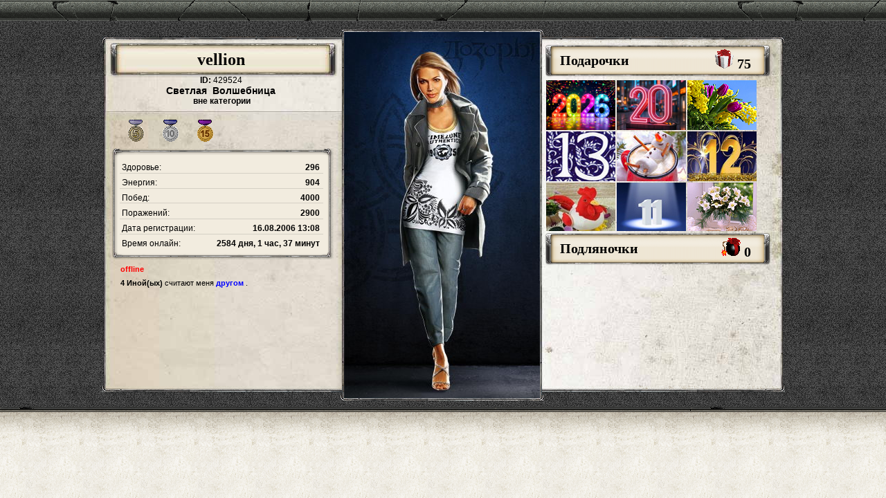

--- FILE ---
content_type: text/html; charset=koi8-r
request_url: http://profiles.dozory.ru/cgi-bin/profiles.cgi?id=429524
body_size: 13130
content:
<HTML>
<HEAD>
<META HTTP-EQUIV="Pragma" CONTENT="no-cache">
<META HTTP-EQUIV="Expires" CONTENT="-1">
<META HTTP-EQUIV="Content-Type" content="text/html; charset=koi8-r">
 <meta name="description" content="Информация о персонаже vellion в онлайн игре &quot;Дозоры&quot; по мотивам произведений Сергея Лукьяненко Ночной Дозор, Дневной Дозор, Сумеречный Дозор. Забудьте всё что Вы знали - здесь совсем другие правила." />
   <meta name="keywords" content="vellion, информация, онлайн, игра, игры,  online, on line, games, combats, бесплатная, ролевая, ролевые, бесплатная, бесплатные, онлайн игра, dozory, Ночной Дозор, Дневной Дозор, Сумеречный Дозор, дозоры" />

<TITLE>Посмотреть на vellion :: Бесплатная on-line игра по мотивам произведений Сергея Лукьяненко </TITLE>








<script type="text/javascript" src="http://st.dozory.ru/js/slider.js"></script>
<link rel="stylesheet" type="text/css" href="http://st.dozory.ru/css/slider.css">

<STYLE>
BODY {bgcolor: #394857;vertical-align:top;}
.all-body {position: relative; margin: auto;border-collapse:collapse;width:998px;}
.all-body-null {background-color:#394857; width:100%;height:100%; 
background: url(http://st.dozory.ru/img/pers/pers_back.gif) repeat-x;border-collapse:collapse;}
.all-body-null td.all {vertical-align:top;}
.all-body-null td.all td {padding:0pt;margin:0pt}
.all-body-null table.frame {border-collapse:collapse;height:100%;}
TABLE {font: 11px Arial; color:#000;}
.legend {padding: 0 0 5px 0;}
.legend .iePNG {background: url(http://st.dozory.ru/img/pers/box-small.png) no-repeat 1px 2px;height:40px;
	vertical-align:middle;font-weight:bold;font-size:14px;}
.legend span {padding:10 0 0 25;display:block;}
.legend-text {width:380px;height:269px;overflow-y:auto;overflow-x:none;margin:35 30;}
.fr_scroll {height:220px;overflow-y:auto;overflow-x:hidden;}

td.gift {background: url(http://st.dozory.ru/img/pers/gift.gif) no-repeat; padding:4px;}
table.gift-label {height: 100%;width:280px;}
.gift-label td{ font-family: times; font-weight: bold; font-size: 20px;}
.gift-scroll,.gift-scroll td {vertical-align:top;padding:0;margin:0;}
tr.gift-scroll {height: 165px;}
.gift-scroll div{padding-left:5px;height: 165px;overflow-x:hidden; overflow-y:auto;width:330px;}
.box { background: url(http://st.dozory.ru/img/pers/box.png) no-repeat; margin:0 0 0 0;padding: 0 40 0 20;height:48px}

tr.bottom {background:#f2ecdf;}
td.bottom-text {background:#F2ECDF;}
tr.bottom table {height: 466px;padding:0pt;border-collapse:collapse;}
tr.bottom table td {padding:0pt;margin:0pt}
.bottom-top {background:url(http://st.dozory.ru/img/pers/bottom-bg-top.png) no-repeat;height:33px;}
.bottom-bot {background:url(http://st.dozory.ru/img/pers/bottom-bg-bottom.png) no-repeat;height:39px;}
.bottom-left {background:url(http://st.dozory.ru/img/pers/bottom-bg-left.gif) no-repeat;width:26px;}
.bottom-right {background:url(http://st.dozory.ru/img/pers/bottom-bg-right.png) no-repeat;width:11px;}
.bottom-center {background:url(http://st.dozory.ru/img/pers/bottom-bg-center.gif) repeat-y 0px -2px;width:7px;}

.all-body {border:0pt;}
.all-body td {padding:0;margin:0;}
.top-bg-top {background: url(http://st.dozory.ru/img/pers/top-bg-top.gif) no-repeat 6px 13px;
	height:32px;width:998px;}
.top-bg-bottom {background: url(http://st.dozory.ru/img/pers/top-bg-bottom.gif) no-repeat 6px 0px;
	height:30px;width:998px;}

td.avatar {width: 283px; background: url(http://st.dozory.ru/img/pers/pers_back_top_mid.jpg) no-repeat; 
	vertical-align:middle;text-align:center; height:496px;padding:0pt;margin:0pt}
td.top-left {width: 356px;background: url(http://st.dozory.ru/img/pers/pers_back_top_left.jpg) no-repeat 9px 0px; 
					vertical-align:top;padding:0pt;margin:0pt}
td.top-right {width: 359px; background: url(http://st.dozory.ru/img/pers/pers_back_top_right.jpg) no-repeat;
vertical-align:top;padding:0pt;margin:0pt}

TABLE.hero TR TD {color:#000;}
TABLE.hero TR TD.header {background: url('http://st.dozory.ru/img/bg_hero.gif')}
TABLE.hero TR TD.header TABLE TD {color:#FFFFFF}
TABLE.hero TR TH {text-align: left}
TABLE.hero TABLE.stats {text-align: right}
TABLE.hero TABLE.stats {text-align: right}
h1 {font: 24px Arial}
td.doyuoknow {color: #6C6953;}
p.stats {font: 11px Arial; color:#FFFFFF; font-weight: bold;}
TABLE.main TR TD {background: url('http://st.dozory.ru/img/bg_hero.gif')}

a.pers:link {font-family: Tahoma, Arial; font:11px; color: #FFC148; text-decoration: none; font-weight:bold;}
a.pers:visited {text-decoration: none; font-weight:bold; color: #FFC148}
a.pers:hover {font-weight:bold; color: #FFFFFF}
a.pers:active {font-weight:bold; color: #FFFFFF}

a.top_bar:link {font-family: Tahoma, Arial; font:11px; color: #636768; text-decoration: none;}
a.top_bar:visited {text-decoration: none; color: #636768}
a.top_bar:hover {color: #5178AA}
a.top_bar:active {color: #636768}
.pad {padding-right:8px; padding-left:5px}

</STYLE>
	
	<!--[if lt IE 7]>
	<![if gte IE 5.5]>
		<script type="text/javascript" src="http://st.dozory.ru/js/iepngfix.js"></script>
		<style type="text/css"> 
			.iePNG   { filter:expression(iepngfix.fix_png(this)); }
			.iePNG A { position: relative; }
		</style>
	<![endif]>
	<![endif]-->
	
	<!--[if IE]>
		<style type="text/css"> 
			.pad {padding-right: 15px; padding-left: 10px}
		</style>	
	<![endif]-->

<SCRIPT>
function snote(z,id) {
  var notes;
  if (!document.getElementById) {
    notes = document.all['notes_gift'];
  }
  else {
    notes = document.getElementById('notes_gift');
  }
  notes.style.left=z.clientX;
  notes.style.top=z.clientY;
  notesHTML = "";
  head = document.getElementById('header'+id);
  notesHTML+= "<table class=thome cellpadding=1 cellspacing=0 style='border: 1px solid black; background: white'>"+
    "<tr style='background:#EEEEED; color:#000000;'><td>&nbsp;</td><td>"+head.innerHTML+"</td><td class='pad' valign=middle align=right><a href='javascript: nclose()'>"+
    "<img src='http://st.dozory.ru/img/home_close.gif' border=0></a></td></tr><tr><td></td><td style='color:#000000;'>";
  
  cont = document.getElementById('content'+id);
  notesHTML+=cont.innerHTML
    

  notesHTML+="</td><td></td></tr><tr><td colspan=3></td></tr></table>";
  notes.innerHTML = notesHTML;
  notes.style.visibility='visible';
}

function nclose() {
    notes = document.getElementById('notes_gift');
    notes.style.visibility='hidden';
}

function openwinWH(url,wname,w,h){
   if (wname=='') wname = 'spopup';
   window.open(url,wname,'width='+w+',height='+h+',status=no,directories=no,location=no,menubar=no,toolbar=no,top=30,left=30,titlebar=yes,resizable=no,scrollbars=yes');
}
</SCRIPT>

</HEAD>






<BODY bgColor="#394857" text="#B3CBD6" link="#FFAE00" vlink="#683C0B" LEFTMARGIN=0 TOPMARGIN=0 MARGINWIDTH=0 MARGINHEIGHT=0>
<script charset="koi8-r" src="http://dozory.ru/dozory_toppanel.js" 
type="text/javascript"></script>
<script language="JavaScript">
  DozoryTopPanel.write();
</script>

<div id="notes_gift" style=" z-index: 12000;  position: absolute; left: 165px; top: 86px; visibility: visible; " class="fr_scroll"></div>
<table width="100%" height="100%" border=0 CELLPADDING=0 CELLSPACING=0 class="all-body-null">
	<tr>
		<td class="all">
			<table cellpadding=0 cellspacing=0 border="0" width="100%" class="frame">
				<tr style="height: 30px; background: url(http://st.dozory.ru/img/pers/pers_top_panel.gif);">
					<td style="text-align: center; color: #d0d0d0;" colspan="3"></td>
				</tr>
				<tr style="height: 557px; background: url(http://st.dozory.ru/img/pers/bg-grey.gif) repeat-x;">
					<td style="text-align: center;" colspan="3">
						<table cellpadding=0 cellspacing=0 border="0"
							style="height: 100%;border-collapse:collapse;" class="all-body">
				<tr>
					<td class="top-bg-top" colspan="3"></td>
				</tr>
				<tr>
					<td class="top-left">
						<table style="height: 496px;width:100%" cellpadding=0 cellspacing=0 border="0">
							<tr style="height: 38px;">
								<td style="text-align: center; vertical-align: bottom; font: bold 18pt times; color: black;">vellion								</td>
							</tr>
							<tr style="height: 63px;">
								<td style="text-align: center; color: black; font: 12px Arial;">
									<STRONG>ID:</STRONG> 429524									<br />
									<span style="font: 14px Arial; font-weight: bold;">Светлая										&nbsp;Волшебница									</span>
									<br />
									<span style="font-weight: bold;"> &nbsp;вне категории									</span>
								</td>
							</tr>								<tr>
									<td style="height: 40px;">
										<TABLE width=100% height="35px" cellSpacing=0 cellPadding=0 style="left:30px;position: relative;vertical-align:middle">
											<TR>
												<TD>
												<div class="ant-carousel">
													<div class="ant-carousel-hider">
														<ul class="ant-carousel-list"><li class="ant-carousel-element"><IMG src="http://st.dozory.ru/img/medals/5years.gif" align="absmiddle" title="5 лет в Дозорах" /></li><li class="ant-carousel-element"><IMG src="http://st.dozory.ru/img/medals/10years.gif" align="absmiddle" title="10 лет в Дозорах" /></li><li class="ant-carousel-element"><IMG src="http://st.dozory.ru/img/medals/15years.gif" align="absmiddle" title="15 лет в Дозорах" /></li>													</ul>
														</div>
														<div class="ant-carousel-arrow-left"></div>
														<div class="ant-carousel-arrow-right"></div>
														<div class="ant-carousel-dots"></div>
													</div>
												</TD>
											</TR>
										</TABLE>
									</td>
								</tr>							<tr style="height: 160px;">
								<td style="background: url(http://st.dozory.ru/img/pers/pers_back_health.gif) no-repeat 20px -3px;">
									<table style="font: 9pt Arial; color: black; position: relative; left: 30px; top: 2px; width: 293px" border=0>
										<TR style="height: 20px;"><TD align=left width=110>&nbsp;Здоровье:</TD>          <TD align=right><p style="font-weight: bold;">296</p></TD></TR>
										<TR style="height: 20px;"><TD align=left>          &nbsp;Энергия:</TD>           <TD align=right><p style="font-weight: bold;">904</p></TD></TR>
										<TR style="height: 20px;"><TD align=left>          &nbsp;Побед:</TD>             <TD align=right><p style="font-weight: bold;">4000</p></TD></TR>
										<TR style="height: 20px;"><TD align=left>          &nbsp;Поражений:</TD>         <TD align=right><p style="font-weight: bold;">2900</p></TD></TR>
										<TR style="height: 20px;"><TD align=left>          &nbsp;Дата регистрации:</TD>  <TD align=right><p style="font-weight: bold;">16.08.2006 13:08</p></TD></TR>
										<TR style="height: 20px;"><TD align=left>          &nbsp;Время онлайн:</TD>      <TD align=right><p style="font-weight: bold;">        2584&nbsp;дня, 1&nbsp;час, 37&nbsp;минут    </p></TD></TR>
										<!--<TR style="height: 20px;"><TD align=left>          &nbsp;Статус:</TD>      <TD align=right><p style="font-weight: bold;"><span style="color: #ff0000;">offline</span></p></TD></TR>-->
									</table>
								</td>
							</tr>
														
							
							<tr>
								<td style="vertical-align: top;">
									<table cellpadding="0" cellspacing=0 style="color: black; height: 40px; position: relative; left: 33px; top: 4px; font: 8pt arial;">
											<tr style="height: 10px;">
												<td colspan=2 style=""><span style="color: #ff0000; font-weight: bold;">offline</span></td>
											</tr>
																																									<tr style="height: 10px;">
												<td colspan=2><span style="font-weight: bold;">4  Иной(ых)</span> считают меня <a style="color: blue;" class=pers href="#" onClick="javascript: snote(event,'_if');return(false);">другом</a>
													<div id="header_if" style="display:none; visibility:hidden"></div>
													<div id="content_if" style="display:none; visibility:hidden"><a class="profile" style="text-decoration: none" href="http://profiles.dozory.ru/cgi-bin/profiles.cgi?id=635888" target="_blank">    <IMG src="http://st.dozory.ru/img/zero.gif" width=10 height=0 border="0"><SPAN style='font-style: normal; font-weight: bold; color: #27559A; text-decoration: none'>na_2018_ГаВрильЯ</SPAN>            <IMG src="http://st.dozory.ru/img/znaki/as.gif" title="Адепт Света" border="0" height="10">,<SPAN title="Волшебница&nbsp;2го уровня">вл2</SPAN></a><br><a class="profile" style="text-decoration: none" href="http://profiles.dozory.ru/cgi-bin/profiles.cgi?id=989711" target="_blank">    <IMG src="http://st.dozory.ru/img/zero.gif" width=10 height=0 border="0"><SPAN style='font-style: normal; font-weight: bold; color: #27559A; text-decoration: none'>Жу-жу</SPAN>            <IMG src="http://st.dozory.ru/img/znaki/as.gif" title="Адепт Света" border="0" height="10">,<SPAN title="Волшебница&nbsp;1го уровня">вл1</SPAN></a><br><a class="profile" style="text-decoration: none" href="http://profiles.dozory.ru/cgi-bin/profiles.cgi?id=997097" target="_blank">    <IMG src="http://st.dozory.ru/img/zero.gif" width=10 height=0 border="0"><SPAN style='font-style: normal; font-weight: bold; color: #27559A; text-decoration: none'>филимон дорофеич</SPAN>            <IMG src="http://st.dozory.ru/img/znaki/as.gif" title="Адепт Света" border="0" height="10">,<SPAN title="Маг&nbsp;0го уровня">мг0</SPAN></a><br><a class="profile" style="text-decoration: none" href="http://profiles.dozory.ru/cgi-bin/profiles.cgi?id=401521" target="_blank">    <IMG src="http://st.dozory.ru/img/zero.gif" width=10 height=0 border="0"><SPAN style='font-style: normal; font-weight: bold; color: #9A2549; text-decoration: none'>Глефа</SPAN>            <IMG src="http://st.dozory.ru/img/znaki/st.gif" title="Слуга Тьмы" border="0" height="10">,<SPAN title="Маг&nbsp;1го уровня">мг1</SPAN></a><br>													</div>.
												</td>
											</tR>																			</table>
								</td>
							</tr>
													</table>
					</td>
					<td class="avatar">
						<div style="position:relative;width:100%;height:100%">
							<div style="position:absolute;top:-16px;left:0px;width:283px;height:431px;text-align:center;vertical-align:middle">							<a rel="simplebox" href="http://st.dozory.ru/img/avatar/avat/big/avatar_woman_casual_11_l.jpg"><IMG style="padding:0 0 0 0;width:283px;height:530px;" src="http://st.dozory.ru/img/avatar/avat/big/avatar_woman_casual_11_l.jpg" border="0" id="bigavt"></a>
							</div>
						</div>
					</td>
					<td class='top-right'>
						<table style="height: 496px; width: 100%;">
							<tr style="height: 48px;">
								<td style="padding:0 0 0 5; vertical-align: bottom;">
								 <div class="box iePNG">
									<table class='gift-label'>
									<tr>
										<td>Подарочки</td>
										<td style="text-align:right"><img src="http://st.dozory.ru/img/icons/gift.gif">&nbsp;75</td>
									</tr>
									</table>
									</div>
								</td>
							</tr>							<tr class='gift-scroll'>
								<td>
									<div style="height:220px;">
<TABLE>
<TR><TD class="gift">
    <img title="Нажмите, чтобы увидеть подробности" style="cursor: pointer;" width=100 src="http://sms.dozory.ru/i/sms/gifts/NY2026-2.jpg" onClick="javascript: snote(event,32253317)" border=0 align=absmiddle>
    <div id="header32253317" style="display:none; visibility:hidden">      От <a class="profile" style="text-decoration: none" href="http://profiles.dozory.ru/cgi-bin/profiles.cgi?id=61453" target="_blank">    <IMG src="http://st.dozory.ru/img/znaki/in.gif"
         title="Инквизиция. Администратор"
         border="0" align="absmiddle"><SPAN style='font-style: normal; font-weight: bold; color: #27559A; text-decoration: none'>Кор Делия</SPAN>            <IMG src="http://st.dozory.ru/img/znaki/as.gif" title="Адепт Света" border="0" height="10">,<SPAN title="Ведунья&nbsp;0го уровня">вд0</SPAN></a></SPAN>    </div>
    <div id="content32253317" style="display:none; visibility:hidden">
     Предмет "С наступающим!" был подарен 29.12.2025 11:00<BR>     К подарку была прикреплена записка с текстом:
     <BR>
     "С наступающим Новым годом!"     </DIV>
    </td><TD class="gift">
    <img title="Нажмите, чтобы увидеть подробности" style="cursor: pointer;" width=100 src="http://sms.dozory.ru/i/sms/gifts/2025-02.jpg" onClick="javascript: snote(event,30404457)" border=0 align=absmiddle>
    <div id="header30404457" style="display:none; visibility:hidden">      От <a class="profile" style="text-decoration: none" href="http://profiles.dozory.ru/cgi-bin/profiles.cgi?id=205138" target="_blank">    <IMG src="http://st.dozory.ru/img/znaki/in.gif"
         title="Инквизиция. Администратор"
         border="0" align="absmiddle"><SPAN style='font-style: normal; font-weight: bold; color: #9A2549; text-decoration: none'>ЗВОНОК</SPAN>            <IMG src="http://st.dozory.ru/img/znaki/st.gif" title="Слуга Тьмы" border="0" height="10">,<SPAN title="Суккуб&nbsp;0го уровня">ск0</SPAN></a></SPAN>    </div>
    <div id="content30404457" style="display:none; visibility:hidden">
     Предмет "20 лет" был подарен 09.08.2025 19:20<BR>     К подарку была прикреплена записка с текстом:
     <BR>
     "С двадцатым Днем рождения игры, с праздником!!"     </DIV>
    </td><TD class="gift">
    <img title="Нажмите, чтобы увидеть подробности" style="cursor: pointer;" width=100 src="http://sms.dozory.ru/i/sms/gifts/2019_8marta_tulmim.jpg" onClick="javascript: snote(event,17098212)" border=0 align=absmiddle>
    <div id="header17098212" style="display:none; visibility:hidden">      От <a class="profile" style="text-decoration: none" href="http://profiles.dozory.ru/cgi-bin/profiles.cgi?id=1898414" target="_blank">    <IMG src="http://st.dozory.ru/img/znaki/1148_s.gif"
         title="Академия магических искусств. Ректор Академии"
         border="0" align="absmiddle"><SPAN style='font-style: normal; font-weight: bold; color: #27559A; text-decoration: none'>SoLomon_Kane</SPAN>            <IMG src="http://st.dozory.ru/img/znaki/as.gif" title="Адепт Света" border="0" height="10">,<SPAN title="Девона&nbsp;0го уровня">дв0</SPAN></a></SPAN>    </div>
    <div id="content17098212" style="display:none; visibility:hidden">
     Предмет "Весенние цветы" был подарен 08.03.2019 10:15<BR>     К подарку была прикреплена записка с текстом:
     <BR>
     "С праздником!"     </DIV>
    </td></TR><TR><TD class="gift">
    <img title="Нажмите, чтобы увидеть подробности" style="cursor: pointer;" width=100 src="http://sms.dozory.ru/i/sms/gifts/13let_3.jpg" onClick="javascript: snote(event,15629356)" border=0 align=absmiddle>
    <div id="header15629356" style="display:none; visibility:hidden">      От <a class="profile" style="text-decoration: none" href="http://profiles.dozory.ru/cgi-bin/profiles.cgi?id=258091" target="_blank">    <IMG src="http://st.dozory.ru/img/zero.gif" width=10 height=0 border="0"><SPAN style='font-style: normal; font-weight: bold; color: #9A2549; text-decoration: none'>Президент</SPAN>            <IMG src="http://st.dozory.ru/img/znaki/st.gif" title="Слуга Тьмы" border="0" height="10">,<SPAN title="Маг&nbsp;0го уровня">мг0</SPAN></a></SPAN>    </div>
    <div id="content15629356" style="display:none; visibility:hidden">
     Предмет "13 лет" был подарен 09.08.2018 12:13<BR>     К подарку была прикреплена записка с текстом:
     <BR>
     "Поздравляем с тринадцатилетием игры Дозоры!!"     </DIV>
    </td><TD class="gift">
    <img title="Нажмите, чтобы увидеть подробности" style="cursor: pointer;" width=100 src="http://sms.dozory.ru/i/sms/gifts/2018-snegokofe.JPG" onClick="javascript: snote(event,15248302)" border=0 align=absmiddle>
    <div id="header15248302" style="display:none; visibility:hidden">      От <a class="profile" style="text-decoration: none" href="http://profiles.dozory.ru/cgi-bin/profiles.cgi?id=1898414" target="_blank">    <IMG src="http://st.dozory.ru/img/znaki/1148_s.gif"
         title="Академия магических искусств. Ректор Академии"
         border="0" align="absmiddle"><SPAN style='font-style: normal; font-weight: bold; color: #27559A; text-decoration: none'>SoLomon_Kane</SPAN>            <IMG src="http://st.dozory.ru/img/znaki/as.gif" title="Адепт Света" border="0" height="10">,<SPAN title="Девона&nbsp;0го уровня">дв0</SPAN></a></SPAN>    </div>
    <div id="content15248302" style="display:none; visibility:hidden">
     Предмет "Кофе-снеговик" был подарен 29.12.2017 09:52<BR>     К подарку была прикреплена записка с текстом:
     <BR>
     "С годом Петуха мы прощаемся,
Год Собаки наступит вот-вот,
И все желания сбываются
В прекрасный праздник &#8212; Новый год!

Пусть плохое всё тобой забудется,
И только хорошее будет в Новом году,
Все мечты твои пусть сбудутся,
Поймаешь ты счастливую звезду!"     </DIV>
    </td><TD class="gift">
    <img title="Нажмите, чтобы увидеть подробности" style="cursor: pointer;" width=100 src="http://sms.dozory.ru/i/sms/gifts/12let_1.jpg" onClick="javascript: snote(event,13825017)" border=0 align=absmiddle>
    <div id="header13825017" style="display:none; visibility:hidden">      От <a class="profile" style="text-decoration: none" href="http://profiles.dozory.ru/cgi-bin/profiles.cgi?id=7292" target="_blank">    <IMG src="http://st.dozory.ru/img/znaki/in.gif"
         title="Инквизиция. Администратор. Куратор игровых организаций"
         border="0" align="absmiddle"><SPAN style='font-style: normal; font-weight: bold; color: #27559A; text-decoration: none'>Drya</SPAN>            <IMG src="http://st.dozory.ru/img/znaki/as.gif" title="Адепт Света" border="0" height="10">,<SPAN title="Маг-перевертыш&nbsp;1го уровня">пр1</SPAN></a></SPAN>    </div>
    <div id="content13825017" style="display:none; visibility:hidden">
     Предмет "12 лет" был подарен 09.08.2017 11:12<BR>     К подарку была прикреплена записка с текстом:
     <BR>
     "С двенадцатым Днем рождения игры, с праздником!!"     </DIV>
    </td></TR><TR><TD class="gift">
    <img title="Нажмите, чтобы увидеть подробности" style="cursor: pointer;" width=100 src="http://sms.dozory.ru/i/sms/gifts/2017-rooster.jpg" onClick="javascript: snote(event,13583606)" border=0 align=absmiddle>
    <div id="header13583606" style="display:none; visibility:hidden">      От <a class="profile" style="text-decoration: none" href="http://profiles.dozory.ru/cgi-bin/profiles.cgi?id=1898414" target="_blank">    <IMG src="http://st.dozory.ru/img/znaki/1148_s.gif"
         title="Академия магических искусств. Ректор Академии"
         border="0" align="absmiddle"><SPAN style='font-style: normal; font-weight: bold; color: #27559A; text-decoration: none'>SoLomon_Kane</SPAN>            <IMG src="http://st.dozory.ru/img/znaki/as.gif" title="Адепт Света" border="0" height="10">,<SPAN title="Девона&nbsp;0го уровня">дв0</SPAN></a></SPAN>    </div>
    <div id="content13583606" style="display:none; visibility:hidden">
     Предмет "Игрушка-петух" был подарен 30.12.2016 07:25<BR>     К подарку была прикреплена записка с текстом:
     <BR>
     "С Новым годом! Говорят,
Всё сбывается подряд!
Ты желанье загадай &#8211;
Исполненья ожидай!

Пусть сопутствует успех,
Чтоб сбывалось без помех
Все, о чем мечтаешь ты!
Вдохновенья, доброты!"     </DIV>
    </td><TD class="gift">
    <img title="Нажмите, чтобы увидеть подробности" style="cursor: pointer;" width=100 src="http://sms.dozory.ru/i/sms/gifts/11let_4.jpg" onClick="javascript: snote(event,12164313)" border=0 align=absmiddle>
    <div id="header12164313" style="display:none; visibility:hidden">      От <a class="profile" style="text-decoration: none" href="http://profiles.dozory.ru/cgi-bin/profiles.cgi?id=205138" target="_blank">    <IMG src="http://st.dozory.ru/img/znaki/in.gif"
         title="Инквизиция. Администратор"
         border="0" align="absmiddle"><SPAN style='font-style: normal; font-weight: bold; color: #9A2549; text-decoration: none'>ЗВОНОК</SPAN>            <IMG src="http://st.dozory.ru/img/znaki/st.gif" title="Слуга Тьмы" border="0" height="10">,<SPAN title="Суккуб&nbsp;0го уровня">ск0</SPAN></a></SPAN>    </div>
    <div id="content12164313" style="display:none; visibility:hidden">
     Предмет "11 лет" был подарен 09.08.2016 10:11<BR>     К подарку была прикреплена записка с текстом:
     <BR>
     "С праздником!! С одиннадцатилетием игры Дозоры!!"     </DIV>
    </td><TD class="gift">
    <img title="Нажмите, чтобы увидеть подробности" style="cursor: pointer;" width=100 src="http://sms.dozory.ru/i/sms/gifts/buket_edel.gif" onClick="javascript: snote(event,11924968)" border=0 align=absmiddle>
    <div id="header11924968" style="display:none; visibility:hidden">      От <a class="profile" style="text-decoration: none" href="http://profiles.dozory.ru/cgi-bin/profiles.cgi?id=997097" target="_blank">    <IMG src="http://st.dozory.ru/img/zero.gif" width=10 height=0 border="0"><SPAN style='font-style: normal; font-weight: bold; color: #27559A; text-decoration: none'>филимон дорофеич</SPAN>            <IMG src="http://st.dozory.ru/img/znaki/as.gif" title="Адепт Света" border="0" height="10">,<SPAN title="Маг&nbsp;0го уровня">мг0</SPAN></a></SPAN>    </div>
    <div id="content11924968" style="display:none; visibility:hidden">
     Предмет "Букет эдельвейсов" был подарен 08.03.2016 11:03<BR>     К подарку была прикреплена записка с текстом:
     <BR>
     "С праздником!"     </DIV>
    </td></TR><TR><TD class="gift">
    <img title="Нажмите, чтобы увидеть подробности" style="cursor: pointer;" width=100 src="http://sms.dozory.ru/i/sms/gifts/ny16_chasy.jpg" onClick="javascript: snote(event,11922555)" border=0 align=absmiddle>
    <div id="header11922555" style="display:none; visibility:hidden">      От <a class="profile" style="text-decoration: none" href="http://profiles.dozory.ru/cgi-bin/profiles.cgi?id=997097" target="_blank">    <IMG src="http://st.dozory.ru/img/zero.gif" width=10 height=0 border="0"><SPAN style='font-style: normal; font-weight: bold; color: #27559A; text-decoration: none'>филимон дорофеич</SPAN>            <IMG src="http://st.dozory.ru/img/znaki/as.gif" title="Адепт Света" border="0" height="10">,<SPAN title="Маг&nbsp;0го уровня">мг0</SPAN></a></SPAN>    </div>
    <div id="content11922555" style="display:none; visibility:hidden">
     Предмет "Новогодние часы" был подарен 01.01.2016 14:22<BR>     К подарку была прикреплена записка с текстом:
     <BR>
     "Мань, с Новым Годом!!!"     </DIV>
    </td><TD class="gift">
    <img title="Нажмите, чтобы увидеть подробности" style="cursor: pointer;" width=100 src="http://sms.dozory.ru/i/sms/gifts/ny16_podarki.jpg" onClick="javascript: snote(event,11921243)" border=0 align=absmiddle>
    <div id="header11921243" style="display:none; visibility:hidden">      От <a class="profile" style="text-decoration: none" href="http://profiles.dozory.ru/cgi-bin/profiles.cgi?id=1898414" target="_blank">    <IMG src="http://st.dozory.ru/img/znaki/1148_s.gif"
         title="Академия магических искусств. Ректор Академии"
         border="0" align="absmiddle"><SPAN style='font-style: normal; font-weight: bold; color: #27559A; text-decoration: none'>SoLomon_Kane</SPAN>            <IMG src="http://st.dozory.ru/img/znaki/as.gif" title="Адепт Света" border="0" height="10">,<SPAN title="Девона&nbsp;0го уровня">дв0</SPAN></a></SPAN>    </div>
    <div id="content11921243" style="display:none; visibility:hidden">
     Предмет "Подарки" был подарен 30.12.2015 10:42<BR>     К подарку была прикреплена записка с текстом:
     <BR>
     "Пусть в год Обезьяны счастье придёт!
Теплом вас согреет, печали развеет,
Мечтою поманит, удачи прибавит,
Веселье и радость с собой принесёт!

С Новым годом!"     </DIV>
    </td><TD class="gift">
    <img title="Нажмите, чтобы увидеть подробности" style="cursor: pointer;" width=100 src="http://sms.dozory.ru/i/sms/gifts/tron.gif" onClick="javascript: snote(event,11919109)" border=0 align=absmiddle>
    <div id="header11919109" style="display:none; visibility:hidden">      От <a class="profile" style="text-decoration: none" href="http://profiles.dozory.ru/cgi-bin/profiles.cgi?id=997097" target="_blank">    <IMG src="http://st.dozory.ru/img/zero.gif" width=10 height=0 border="0"><SPAN style='font-style: normal; font-weight: bold; color: #27559A; text-decoration: none'>филимон дорофеич</SPAN>            <IMG src="http://st.dozory.ru/img/znaki/as.gif" title="Адепт Света" border="0" height="10">,<SPAN title="Маг&nbsp;0го уровня">мг0</SPAN></a></SPAN>    </div>
    <div id="content11919109" style="display:none; visibility:hidden">
     Предмет "Трон" был подарен 01.09.2015 17:48<BR>     К подарку была прикреплена записка с текстом:
     <BR>
     "С пятым слоем!)"     </DIV>
    </td></TR><TR><TD class="gift">
    <img title="Нажмите, чтобы увидеть подробности" style="cursor: pointer;" width=100 src="http://sms.dozory.ru/i/sms/gifts/present_ghat.gif" onClick="javascript: snote(event,11918891)" border=0 align=absmiddle>
    <div id="header11918891" style="display:none; visibility:hidden">      От <a class="profile" style="text-decoration: none" href="http://profiles.dozory.ru/cgi-bin/profiles.cgi?id=1898414" target="_blank">    <IMG src="http://st.dozory.ru/img/znaki/1148_s.gif"
         title="Академия магических искусств. Ректор Академии"
         border="0" align="absmiddle"><SPAN style='font-style: normal; font-weight: bold; color: #27559A; text-decoration: none'>SoLomon_Kane</SPAN>            <IMG src="http://st.dozory.ru/img/znaki/as.gif" title="Адепт Света" border="0" height="10">,<SPAN title="Девона&nbsp;0го уровня">дв0</SPAN></a></SPAN>    </div>
    <div id="content11918891" style="display:none; visibility:hidden">
     Предмет "Фуражка гЕнеральская" был подарен 18.08.2015 14:10<BR>     К подарку была прикреплена записка с текстом:
     <BR>
     "С уровнем!"     </DIV>
    </td><TD class="gift">
    <img title="Нажмите, чтобы увидеть подробности" style="cursor: pointer;" width=100 src="http://sms.dozory.ru/i/sms/gifts/10let_5.gif" onClick="javascript: snote(event,10506765)" border=0 align=absmiddle>
    <div id="header10506765" style="display:none; visibility:hidden">      От <a class="profile" style="text-decoration: none" href="http://profiles.dozory.ru/cgi-bin/profiles.cgi?id=7292" target="_blank">    <IMG src="http://st.dozory.ru/img/znaki/in.gif"
         title="Инквизиция. Администратор. Куратор игровых организаций"
         border="0" align="absmiddle"><SPAN style='font-style: normal; font-weight: bold; color: #27559A; text-decoration: none'>Drya</SPAN>            <IMG src="http://st.dozory.ru/img/znaki/as.gif" title="Адепт Света" border="0" height="10">,<SPAN title="Маг-перевертыш&nbsp;1го уровня">пр1</SPAN></a></SPAN>    </div>
    <div id="content10506765" style="display:none; visibility:hidden">
     Предмет "10 лет" был подарен 09.08.2015 09:10<BR>     К подарку была прикреплена записка с текстом:
     <BR>
     "Поздравляем с десятилетием игры Дозоры!!"     </DIV>
    </td><TD class="gift">
    <img title="Нажмите, чтобы увидеть подробности" style="cursor: pointer;" width=100 src="http://sms.dozory.ru/i/sms/gifts/kolokolchiky.gif" onClick="javascript: snote(event,10269101)" border=0 align=absmiddle>
    <div id="header10269101" style="display:none; visibility:hidden">      От <a class="profile" style="text-decoration: none" href="http://profiles.dozory.ru/cgi-bin/profiles.cgi?id=269160" target="_blank">    <IMG src="http://st.dozory.ru/img/znaki/433_s.gif"
         title="Специальный Отдел. Специально-принципиальная Глава"
         border="0" align="absmiddle"><SPAN style='font-style: normal; font-weight: bold; color: #27559A; text-decoration: none'>Chupka</SPAN>            <IMG src="http://st.dozory.ru/img/znaki/as.gif" title="Адепт Света" border="0" height="10">,<SPAN title="Волшебница&nbsp;0го уровня">вл0</SPAN></a></SPAN>    </div>
    <div id="content10269101" style="display:none; visibility:hidden">
     Предмет "Колокольчики" был подарен 29.06.2015 12:11<BR>     К подарку была прикреплена записка с текстом:
     <BR>
     "С благодарностью! :)"     </DIV>
    </td></TR><TR><TD class="gift">
    <img title="Нажмите, чтобы увидеть подробности" style="cursor: pointer;" width=100 src="http://sms.dozory.ru/i/sms/gifts/hedgehog_08.gif" onClick="javascript: snote(event,10268196)" border=0 align=absmiddle>
    <div id="header10268196" style="display:none; visibility:hidden">      От <a class="profile" style="text-decoration: none" href="http://profiles.dozory.ru/cgi-bin/profiles.cgi?id=650474" target="_blank">    <IMG src="http://st.dozory.ru/img/zero.gif" width=10 height=0 border="0"><SPAN style='font-style: normal; font-weight: bold; color: #27559A; text-decoration: none'>супер щелкунчик</SPAN>        <IMG src="http://st.dozory.ru/img/znaki/iz.gif" title="отверженный" border="0" height="10">,<SPAN title="Маг&nbsp;0го уровня">мг0</SPAN></a></SPAN>    </div>
    <div id="content10268196" style="display:none; visibility:hidden">
     Предмет "Спасибо!" был подарен 06.05.2015 18:41<BR>     К подарку была прикреплена записка с текстом:
     <BR>
     "вместо тысячи слов)"     </DIV>
    </td><TD class="gift">
    <img title="Нажмите, чтобы увидеть подробности" style="cursor: pointer;" width=100 src="http://sms.dozory.ru/i/sms/gifts/anyutiny_glazki.gif" onClick="javascript: snote(event,10268097)" border=0 align=absmiddle>
    <div id="header10268097" style="display:none; visibility:hidden">      От <a class="profile" style="text-decoration: none" href="http://profiles.dozory.ru/cgi-bin/profiles.cgi?id=1853050" target="_blank">    <IMG src="http://st.dozory.ru/img/znaki/775_s.gif"
         title="Red Devils. аЦЦкий рыжик"
         border="0" align="absmiddle"><SPAN style='font-style: normal; font-weight: bold; color: #9A2549; text-decoration: none'>Рыжик</SPAN>            <IMG src="http://st.dozory.ru/img/znaki/st.gif" title="Слуга Тьмы" border="0" height="10">,<SPAN title="Ведьма&nbsp;0го уровня">вд0</SPAN></a></SPAN>    </div>
    <div id="content10268097" style="display:none; visibility:hidden">
     Предмет "Анютины глазки" был подарен 29.04.2015 16:17<BR>     К подарку была прикреплена записка с текстом:
     <BR>
     "от всей широкой души )))"     </DIV>
    </td><TD class="gift">
    <img title="Нажмите, чтобы увидеть подробности" style="cursor: pointer;" width=100 src="http://sms.dozory.ru/i/sms/gifts/mimimishki.gif" onClick="javascript: snote(event,10268028)" border=0 align=absmiddle>
    <div id="header10268028" style="display:none; visibility:hidden">      От <a class="profile" style="text-decoration: none" href="http://profiles.dozory.ru/cgi-bin/profiles.cgi?id=305902" target="_blank">    <IMG src="http://st.dozory.ru/img/zero.gif" width=10 height=0 border="0"><SPAN style='font-style: normal; font-weight: bold; color: #9A2549; text-decoration: none'>Хулиган МС</SPAN>            <IMG src="http://st.dozory.ru/img/znaki/st.gif" title="Слуга Тьмы" border="0" height="10">,<SPAN title="Маг&nbsp;1го уровня">мг1</SPAN></a></SPAN>    </div>
    <div id="content10268028" style="display:none; visibility:hidden">
     Предмет "Ми-ми-мишки" был подарен 22.04.2015 11:11<BR>     К подарку была прикреплена записка с текстом:
     <BR>
     "не обижайся)"     </DIV>
    </td></TR><TR><TD class="gift">
    <img title="Нажмите, чтобы увидеть подробности" style="cursor: pointer;" width=100 src="http://sms.dozory.ru/i/sms/gifts/narcissy.gif" onClick="javascript: snote(event,10266981)" border=0 align=absmiddle>
    <div id="header10266981" style="display:none; visibility:hidden">      От <a class="profile" style="text-decoration: none" href="http://profiles.dozory.ru/cgi-bin/profiles.cgi?id=997097" target="_blank">    <IMG src="http://st.dozory.ru/img/zero.gif" width=10 height=0 border="0"><SPAN style='font-style: normal; font-weight: bold; color: #27559A; text-decoration: none'>филимон дорофеич</SPAN>            <IMG src="http://st.dozory.ru/img/znaki/as.gif" title="Адепт Света" border="0" height="10">,<SPAN title="Маг&nbsp;0го уровня">мг0</SPAN></a></SPAN>    </div>
    <div id="content10266981" style="display:none; visibility:hidden">
     Предмет "Нарциссы" был подарен 08.03.2015 17:10<BR>     К подарку была прикреплена записка с текстом:
     <BR>
     "Валькирия,с праздником!"     </DIV>
    </td><TD class="gift">
    <img title="Нажмите, чтобы увидеть подробности" style="cursor: pointer;" width=100 src="http://sms.dozory.ru/i/sms/gifts/alcohol.gif" onClick="javascript: snote(event,10266948)" border=0 align=absmiddle>
    <div id="header10266948" style="display:none; visibility:hidden">      От <a class="profile" style="text-decoration: none" href="http://profiles.dozory.ru/cgi-bin/profiles.cgi?id=97833" target="_blank">    <IMG src="http://st.dozory.ru/img/zero.gif" width=10 height=0 border="0"><SPAN style='font-style: normal; font-weight: bold; color: #9A2549; text-decoration: none'>RoVena</SPAN>            <IMG src="http://st.dozory.ru/img/znaki/st.gif" title="Слуга Тьмы" border="0" height="10">,<SPAN title="Волшебница&nbsp;1го уровня">вл1</SPAN></a></SPAN>    </div>
    <div id="content10266948" style="display:none; visibility:hidden">
     Предмет "Ликер `Неотразимость`" был подарен 08.03.2015 16:09<BR>     К подарку была прикреплена записка с текстом:
     <BR>
     "Замечательному потенциальному собутыльнику!"     </DIV>
    </td><TD class="gift">
    <img title="Нажмите, чтобы увидеть подробности" style="cursor: pointer;" width=100 src="http://sms.dozory.ru/i/sms/gifts/otkrytka_8_15.gif" onClick="javascript: snote(event,10266667)" border=0 align=absmiddle>
    <div id="header10266667" style="display:none; visibility:hidden">      От <a class="profile" style="text-decoration: none" href="http://profiles.dozory.ru/cgi-bin/profiles.cgi?id=1898414" target="_blank">    <IMG src="http://st.dozory.ru/img/znaki/1148_s.gif"
         title="Академия магических искусств. Ректор Академии"
         border="0" align="absmiddle"><SPAN style='font-style: normal; font-weight: bold; color: #27559A; text-decoration: none'>SoLomon_Kane</SPAN>            <IMG src="http://st.dozory.ru/img/znaki/as.gif" title="Адепт Света" border="0" height="10">,<SPAN title="Девона&nbsp;0го уровня">дв0</SPAN></a></SPAN>    </div>
    <div id="content10266667" style="display:none; visibility:hidden">
     Предмет "Открытка" был подарен 08.03.2015 08:46<BR>     К подарку была прикреплена записка с текстом:
     <BR>
     "С нежным праздником весны
Мы сегодня поздравляем
Счастья, мира, теплоты
От души мы вам желаем!
Самых ярких впечатлений,
Воплощенья всех идей,
И побольше тех мгновений,
От которых жизнь полней!

От всех мужчин Академии!"     </DIV>
    </td></TR><TR><TD class="gift">
    <img title="Нажмите, чтобы увидеть подробности" style="cursor: pointer;" width=100 src="http://sms.dozory.ru/i/sms/gifts/rolly.gif" onClick="javascript: snote(event,10266430)" border=0 align=absmiddle>
    <div id="header10266430" style="display:none; visibility:hidden">      От <a class="profile" style="text-decoration: none" href="http://profiles.dozory.ru/cgi-bin/profiles.cgi?id=997097" target="_blank">    <IMG src="http://st.dozory.ru/img/zero.gif" width=10 height=0 border="0"><SPAN style='font-style: normal; font-weight: bold; color: #27559A; text-decoration: none'>филимон дорофеич</SPAN>            <IMG src="http://st.dozory.ru/img/znaki/as.gif" title="Адепт Света" border="0" height="10">,<SPAN title="Маг&nbsp;0го уровня">мг0</SPAN></a></SPAN>    </div>
    <div id="content10266430" style="display:none; visibility:hidden">
     Предмет "Роллы" был подарен 04.03.2015 13:32<BR>     К подарку была прикреплена записка с текстом:
     <BR>
     "Спасибо!))"     </DIV>
    </td><TD class="gift">
    <img title="Нажмите, чтобы увидеть подробности" style="cursor: pointer;" width=100 src="http://sms.dozory.ru/i/sms/gifts/romantika_2015.gif" onClick="javascript: snote(event,10266413)" border=0 align=absmiddle>
    <div id="header10266413" style="display:none; visibility:hidden">      От <a class="profile" style="text-decoration: none" href="http://profiles.dozory.ru/cgi-bin/profiles.cgi?id=469276" target="_blank">    <IMG src="http://st.dozory.ru/img/znaki/1148_s.gif"
         title="Академия магических искусств. Проректор"
         border="0" align="absmiddle"><SPAN style='font-style: normal; font-weight: bold; color: #27559A; text-decoration: none'>Р_У_Б_И_Л_Ь_Н_И_К</SPAN>            <IMG src="http://st.dozory.ru/img/znaki/as.gif" title="Адепт Света" border="0" height="10">,<SPAN title="Ведун&nbsp;0го уровня">вд0</SPAN></a></SPAN>    </div>
    <div id="content10266413" style="display:none; visibility:hidden">
     Предмет "Романтика" был подарен 03.03.2015 16:43<BR>     К подарку была прикреплена записка с текстом:
     <BR>
     "Милая с нашей первой годовщиной) лучше поздно чем вообще забыть)) все так же твой горячо любимый Ведуняка))"     </DIV>
    </td><TD class="gift">
    <img title="Нажмите, чтобы увидеть подробности" style="cursor: pointer;" width=100 src="http://sms.dozory.ru/i/sms/gifts/zima.gif" onClick="javascript: snote(event,10264541)" border=0 align=absmiddle>
    <div id="header10264541" style="display:none; visibility:hidden">      От <a class="profile" style="text-decoration: none" href="http://profiles.dozory.ru/cgi-bin/profiles.cgi?id=1749839" target="_blank">    <IMG src="http://st.dozory.ru/img/zero.gif" width=10 height=0 border="0"><SPAN style='font-style: normal; font-weight: bold; color: #27559A; text-decoration: none'>МаМарка</SPAN>            <IMG src="http://st.dozory.ru/img/znaki/as.gif" title="Адепт Света" border="0" height="10">,<SPAN title="Волшебница&nbsp;2го уровня">вл2</SPAN></a></SPAN>    </div>
    <div id="content10264541" style="display:none; visibility:hidden">
     Предмет "Зима" был подарен 02.01.2015 21:03<BR>     К подарку была прикреплена записка с текстом:
     <BR>
     "Сегодня я Вас поздравляю,
В Новом году любви желаю.
Успеха, радости, здоровья,
Счастье жизнь пусть Вам готовит."     </DIV>
    </td></TR><TR><TD class="gift">
    <img title="Нажмите, чтобы увидеть подробности" style="cursor: pointer;" width=100 src="http://sms.dozory.ru/i/sms/gifts/podarki.gif" onClick="javascript: snote(event,10264472)" border=0 align=absmiddle>
    <div id="header10264472" style="display:none; visibility:hidden">      От <a class="profile" style="text-decoration: none" href="http://profiles.dozory.ru/cgi-bin/profiles.cgi?id=469276" target="_blank">    <IMG src="http://st.dozory.ru/img/znaki/1148_s.gif"
         title="Академия магических искусств. Проректор"
         border="0" align="absmiddle"><SPAN style='font-style: normal; font-weight: bold; color: #27559A; text-decoration: none'>Р_У_Б_И_Л_Ь_Н_И_К</SPAN>            <IMG src="http://st.dozory.ru/img/znaki/as.gif" title="Адепт Света" border="0" height="10">,<SPAN title="Ведун&nbsp;0го уровня">вд0</SPAN></a></SPAN>    </div>
    <div id="content10264472" style="display:none; visibility:hidden">
     Предмет "Подарки" был подарен 02.01.2015 14:14<BR>     К подарку была прикреплена записка с текстом:
     <BR>
     "Свою жену поздравить поспешу) Ведь ты одна во сей игре, существовала для меня. Подарков для тебя не подобрать, ведь ты без цена. Я люблю тебя.. С НГ 2015."     </DIV>
    </td><TD class="gift">
    <img title="Нажмите, чтобы увидеть подробности" style="cursor: pointer;" width=100 src="http://sms.dozory.ru/i/sms/gifts/otkrytka.gif" onClick="javascript: snote(event,10263661)" border=0 align=absmiddle>
    <div id="header10263661" style="display:none; visibility:hidden">      От <a class="profile" style="text-decoration: none" href="http://profiles.dozory.ru/cgi-bin/profiles.cgi?id=997097" target="_blank">    <IMG src="http://st.dozory.ru/img/zero.gif" width=10 height=0 border="0"><SPAN style='font-style: normal; font-weight: bold; color: #27559A; text-decoration: none'>филимон дорофеич</SPAN>            <IMG src="http://st.dozory.ru/img/znaki/as.gif" title="Адепт Света" border="0" height="10">,<SPAN title="Маг&nbsp;0го уровня">мг0</SPAN></a></SPAN>    </div>
    <div id="content10263661" style="display:none; visibility:hidden">
     Предмет "Открытка" был подарен 31.12.2014 10:31<BR>     К подарку была прикреплена записка с текстом:
     <BR>
     "Желаем вам любви и ласки,
Желаем в жизни доброй сказки!
Пусть Новый год вам принесет
Удач на много лет вперед!
С НОВЫМ ГОДОМ И ПЯТИЛЕТИЕМ "СКАЗКИ"!!!"     </DIV>
    </td><TD class="gift">
    <img title="Нажмите, чтобы увидеть подробности" style="cursor: pointer;" width=100 src="http://sms.dozory.ru/i/sms/gifts/piony.gif" onClick="javascript: snote(event,10261198)" border=0 align=absmiddle>
    <div id="header10261198" style="display:none; visibility:hidden">      От <a class="profile" style="text-decoration: none" href="http://profiles.dozory.ru/cgi-bin/profiles.cgi?id=1930654" target="_blank">    <IMG src="http://st.dozory.ru/img/zero.gif" width=10 height=0 border="0"><SPAN style='font-style: normal; font-weight: bold; color: #9A2549; text-decoration: none'>ElDraco</SPAN>            <IMG src="http://st.dozory.ru/img/znaki/st.gif" title="Слуга Тьмы" border="0" height="10">,<SPAN title="Маг&nbsp;0го уровня">мг0</SPAN></a></SPAN>    </div>
    <div id="content10261198" style="display:none; visibility:hidden">
     Предмет "Пионы" был подарен 15.09.2014 14:49<BR>     К подарку была прикреплена записка с текстом:
     <BR>
     "Прости нас)))"     </DIV>
    </td></TR><TR><TD class="gift">
    <img title="Нажмите, чтобы увидеть подробности" style="cursor: pointer;" width=100 src="http://sms.dozory.ru/i/sms/gifts/buket_9.gif" onClick="javascript: snote(event,8857226)" border=0 align=absmiddle>
    <div id="header8857226" style="display:none; visibility:hidden">      От <a class="profile" style="text-decoration: none" href="http://profiles.dozory.ru/cgi-bin/profiles.cgi?id=325311" target="_blank">    <IMG src="http://st.dozory.ru/img/znaki/in.gif"
         title="Инквизиция. Администратор. Координатор проекта"
         border="0" align="absmiddle"><SPAN style='font-style: normal; font-weight: bold; color: #9A2549; text-decoration: none'>грымза</SPAN>            <IMG src="http://st.dozory.ru/img/znaki/st.gif" title="Слуга Тьмы" border="0" height="10">,<SPAN title="Волшебница&nbsp;1го уровня">вл1</SPAN></a></SPAN>    </div>
    <div id="content8857226" style="display:none; visibility:hidden">
     Предмет "Букет" был подарен 09.08.2014 08:09<BR>     К подарку была прикреплена записка с текстом:
     <BR>
     "Хорошей игры. С девятилетием проекта Дозоры!!"     </DIV>
    </td><TD class="gift">
    <img title="Нажмите, чтобы увидеть подробности" style="cursor: pointer;" width=100 src="http://sms.dozory.ru/i/sms/gifts/ochki_8_mart.gif" onClick="javascript: snote(event,8619962)" border=0 align=absmiddle>
    <div id="header8619962" style="display:none; visibility:hidden">      От <a class="profile" style="text-decoration: none" href="http://profiles.dozory.ru/cgi-bin/profiles.cgi?id=469276" target="_blank">    <IMG src="http://st.dozory.ru/img/znaki/1148_s.gif"
         title="Академия магических искусств. Проректор"
         border="0" align="absmiddle"><SPAN style='font-style: normal; font-weight: bold; color: #27559A; text-decoration: none'>Р_У_Б_И_Л_Ь_Н_И_К</SPAN>            <IMG src="http://st.dozory.ru/img/znaki/as.gif" title="Адепт Света" border="0" height="10">,<SPAN title="Ведун&nbsp;0го уровня">вд0</SPAN></a></SPAN>    </div>
    <div id="content8619962" style="display:none; visibility:hidden">
     Предмет "Розовые очки" был подарен 16.07.2014 13:30<BR>     К подарку была прикреплена записка с текстом:
     <BR>
     "Вот тебе волшебный прибамбас))) так сказать чтоб на все проблемы которые возникают смотреть и понимать что это все пустяк))) Главное чтоб милый был рядом..(с) Лю... Тебя)"     </DIV>
    </td><TD class="gift">
    <img title="Нажмите, чтобы увидеть подробности" style="cursor: pointer;" width=100 src="http://sms.dozory.ru/i/sms/gifts/zefir.gif" onClick="javascript: snote(event,8619961)" border=0 align=absmiddle>
    <div id="header8619961" style="display:none; visibility:hidden">      От <a class="profile" style="text-decoration: none" href="http://profiles.dozory.ru/cgi-bin/profiles.cgi?id=469276" target="_blank">    <IMG src="http://st.dozory.ru/img/znaki/1148_s.gif"
         title="Академия магических искусств. Проректор"
         border="0" align="absmiddle"><SPAN style='font-style: normal; font-weight: bold; color: #27559A; text-decoration: none'>Р_У_Б_И_Л_Ь_Н_И_К</SPAN>            <IMG src="http://st.dozory.ru/img/znaki/as.gif" title="Адепт Света" border="0" height="10">,<SPAN title="Ведун&nbsp;0го уровня">вд0</SPAN></a></SPAN>    </div>
    <div id="content8619961" style="display:none; visibility:hidden">
     Предмет "Зефир" был подарен 16.07.2014 13:28<BR>     К подарку была прикреплена записка с текстом:
     <BR>
     "Не грусти моя хорошая девочка... Ня тебе вкусняшки.. чтоб поднять твое настроение...) Твоя горячо любимый Мужа)"     </DIV>
    </td></TR><TR><TD class="gift">
    <img title="Нажмите, чтобы увидеть подробности" style="cursor: pointer;" width=100 src="http://sms.dozory.ru/i/sms/gifts/schenok.gif" onClick="javascript: snote(event,8619431)" border=0 align=absmiddle>
    <div id="header8619431" style="display:none; visibility:hidden">      От <a class="profile" style="text-decoration: none" href="http://profiles.dozory.ru/cgi-bin/profiles.cgi?id=469276" target="_blank">    <IMG src="http://st.dozory.ru/img/znaki/1148_s.gif"
         title="Академия магических искусств. Проректор"
         border="0" align="absmiddle"><SPAN style='font-style: normal; font-weight: bold; color: #27559A; text-decoration: none'>Р_У_Б_И_Л_Ь_Н_И_К</SPAN>            <IMG src="http://st.dozory.ru/img/znaki/as.gif" title="Адепт Света" border="0" height="10">,<SPAN title="Ведун&nbsp;0го уровня">вд0</SPAN></a></SPAN>    </div>
    <div id="content8619431" style="display:none; visibility:hidden">
     Предмет "Щенок" был подарен 20.06.2014 20:15<BR>     К подарку была прикреплена записка с текстом:
     <BR>
     "Он так же как и я, скучает по свое девочке..."     </DIV>
    </td><TD class="gift">
    <img title="Нажмите, чтобы увидеть подробности" style="cursor: pointer;" width=100 src="http://sms.dozory.ru/i/sms/gifts/samovar.gif" onClick="javascript: snote(event,8618813)" border=0 align=absmiddle>
    <div id="header8618813" style="display:none; visibility:hidden">      От <a class="profile" style="text-decoration: none" href="http://profiles.dozory.ru/cgi-bin/profiles.cgi?id=1795907" target="_blank">    <IMG src="http://st.dozory.ru/img/zero.gif" width=10 height=0 border="0"><SPAN style='font-style: normal; font-weight: bold; color: #27559A; text-decoration: none'>ДИВОЙ</SPAN>        <IMG src="http://st.dozory.ru/img/znaki/iz.gif" title="отверженный" border="0" height="10">,<SPAN title="Инкуб&nbsp;0го уровня">ин0</SPAN></a></SPAN>    </div>
    <div id="content8618813" style="display:none; visibility:hidden">
     Предмет "Самовар" был подарен 26.05.2014 14:59<BR>     </DIV>
    </td><TD class="gift">
    <img title="Нажмите, чтобы увидеть подробности" style="cursor: pointer;" width=100 src="http://sms.dozory.ru/i/sms/gifts/otkrytka_8_1.gif" onClick="javascript: snote(event,8616310)" border=0 align=absmiddle>
    <div id="header8616310" style="display:none; visibility:hidden">      От <a class="profile" style="text-decoration: none" href="http://profiles.dozory.ru/cgi-bin/profiles.cgi?id=1898414" target="_blank">    <IMG src="http://st.dozory.ru/img/znaki/1148_s.gif"
         title="Академия магических искусств. Ректор Академии"
         border="0" align="absmiddle"><SPAN style='font-style: normal; font-weight: bold; color: #27559A; text-decoration: none'>SoLomon_Kane</SPAN>            <IMG src="http://st.dozory.ru/img/znaki/as.gif" title="Адепт Света" border="0" height="10">,<SPAN title="Девона&nbsp;0го уровня">дв0</SPAN></a></SPAN>    </div>
    <div id="content8616310" style="display:none; visibility:hidden">
     Предмет "Открытка" был подарен 08.03.2014 12:23<BR>     К подарку была прикреплена записка с текстом:
     <BR>
     "Пусть будет этот День Весны для Вас особенно чудесным, И полным ясной глубины, И пряных запахов древесных. Пусть алый цвет и бирюза Рождают праздничность и песни, Пусть будут яркими глаза, И будут радостными вести. С теплотой и нежностью, ваши сказочники!"     </DIV>
    </td></TR><TR><TD class="gift">
    <img title="Нажмите, чтобы увидеть подробности" style="cursor: pointer;" width=100 src="http://sms.dozory.ru/i/sms/gifts/nadpis_na_stekle.gif" onClick="javascript: snote(event,8614313)" border=0 align=absmiddle>
    <div id="header8614313" style="display:none; visibility:hidden">      От <a class="profile" style="text-decoration: none" href="http://profiles.dozory.ru/cgi-bin/profiles.cgi?id=469276" target="_blank">    <IMG src="http://st.dozory.ru/img/znaki/1148_s.gif"
         title="Академия магических искусств. Проректор"
         border="0" align="absmiddle"><SPAN style='font-style: normal; font-weight: bold; color: #27559A; text-decoration: none'>Р_У_Б_И_Л_Ь_Н_И_К</SPAN>            <IMG src="http://st.dozory.ru/img/znaki/as.gif" title="Адепт Света" border="0" height="10">,<SPAN title="Ведун&nbsp;0го уровня">вд0</SPAN></a></SPAN>    </div>
    <div id="content8614313" style="display:none; visibility:hidden">
     Предмет "Надпись на стекле" был подарен 14.02.2014 09:22<BR>     К подарку была прикреплена записка с текстом:
     <BR>
     "Манюнька)) Дорогулька моя... Все написано на картинке))"     </DIV>
    </td><TD class="gift">
    <img title="Нажмите, чтобы увидеть подробности" style="cursor: pointer;" width=100 src="http://sms.dozory.ru/i/sms/gifts/sharik_valentinka.gif" onClick="javascript: snote(event,8614071)" border=0 align=absmiddle>
    <div id="header8614071" style="display:none; visibility:hidden">      От <a class="profile" style="text-decoration: none" href="http://profiles.dozory.ru/cgi-bin/profiles.cgi?id=469276" target="_blank">    <IMG src="http://st.dozory.ru/img/znaki/1148_s.gif"
         title="Академия магических искусств. Проректор"
         border="0" align="absmiddle"><SPAN style='font-style: normal; font-weight: bold; color: #27559A; text-decoration: none'>Р_У_Б_И_Л_Ь_Н_И_К</SPAN>            <IMG src="http://st.dozory.ru/img/znaki/as.gif" title="Адепт Света" border="0" height="10">,<SPAN title="Ведун&nbsp;0го уровня">вд0</SPAN></a></SPAN>    </div>
    <div id="content8614071" style="display:none; visibility:hidden">
     Предмет "Шарик-Валентинка" был подарен 12.02.2014 06:07<BR>     К подарку была прикреплена записка с текстом:
     <BR>
     "Есть одна прекрасная дева,
Добивался ее очень долго.
Лишь о ней я мечтал, все это время.
А она в ответ только "солнце"
Я пишу ей целуй меня в щечку, 
А она мне нельзя , после свадьбы.
И в итоге долгой истории.
Муж с женой, Руб и Маня
Верти в чудо
С Любовью"     </DIV>
    </td><TD class="gift">
    <img title="Нажмите, чтобы увидеть подробности" style="cursor: pointer;" width=100 src="http://sms.dozory.ru/i/sms/gifts/svadba_3.gif" onClick="javascript: snote(event,8613906)" border=0 align=absmiddle>
    <div id="header8613906" style="display:none; visibility:hidden">      От <a class="profile" style="text-decoration: none" href="http://profiles.dozory.ru/cgi-bin/profiles.cgi?id=469276" target="_blank">    <IMG src="http://st.dozory.ru/img/znaki/1148_s.gif"
         title="Академия магических искусств. Проректор"
         border="0" align="absmiddle"><SPAN style='font-style: normal; font-weight: bold; color: #27559A; text-decoration: none'>Р_У_Б_И_Л_Ь_Н_И_К</SPAN>            <IMG src="http://st.dozory.ru/img/znaki/as.gif" title="Адепт Света" border="0" height="10">,<SPAN title="Ведун&nbsp;0го уровня">вд0</SPAN></a></SPAN>    </div>
    <div id="content8613906" style="display:none; visibility:hidden">
     Предмет "Обручальные кольца" был подарен 07.02.2014 12:34<BR>     К подарку была прикреплена записка с текстом:
     <BR>
     "ДАВАЙ ВСЕГДА БУДЕМ ВМЕСТЕ..."     </DIV>
    </td></TR><TR><TD class="gift">
    <img title="Нажмите, чтобы увидеть подробности" style="cursor: pointer;" width=100 src="http://sms.dozory.ru/i/sms/gifts/earring.gif" onClick="javascript: snote(event,8613905)" border=0 align=absmiddle>
    <div id="header8613905" style="display:none; visibility:hidden">      От <a class="profile" style="text-decoration: none" href="http://profiles.dozory.ru/cgi-bin/profiles.cgi?id=469276" target="_blank">    <IMG src="http://st.dozory.ru/img/znaki/1148_s.gif"
         title="Академия магических искусств. Проректор"
         border="0" align="absmiddle"><SPAN style='font-style: normal; font-weight: bold; color: #27559A; text-decoration: none'>Р_У_Б_И_Л_Ь_Н_И_К</SPAN>            <IMG src="http://st.dozory.ru/img/znaki/as.gif" title="Адепт Света" border="0" height="10">,<SPAN title="Ведун&nbsp;0го уровня">вд0</SPAN></a></SPAN>    </div>
    <div id="content8613905" style="display:none; visibility:hidden">
     Предмет "Серьги с бриллиантами" был подарен 07.02.2014 12:34<BR>     К подарку была прикреплена записка с текстом:
     <BR>
     "ВОТ тебе свадебный подарок"     </DIV>
    </td><TD class="gift">
    <img title="Нажмите, чтобы увидеть подробности" style="cursor: pointer;" width=100 src="http://sms.dozory.ru/i/sms/gifts/sharik_valentinka.gif" onClick="javascript: snote(event,8613904)" border=0 align=absmiddle>
    <div id="header8613904" style="display:none; visibility:hidden">      От <a class="profile" style="text-decoration: none" href="http://profiles.dozory.ru/cgi-bin/profiles.cgi?id=469276" target="_blank">    <IMG src="http://st.dozory.ru/img/znaki/1148_s.gif"
         title="Академия магических искусств. Проректор"
         border="0" align="absmiddle"><SPAN style='font-style: normal; font-weight: bold; color: #27559A; text-decoration: none'>Р_У_Б_И_Л_Ь_Н_И_К</SPAN>            <IMG src="http://st.dozory.ru/img/znaki/as.gif" title="Адепт Света" border="0" height="10">,<SPAN title="Ведун&nbsp;0го уровня">вд0</SPAN></a></SPAN>    </div>
    <div id="content8613904" style="display:none; visibility:hidden">
     Предмет "Шарик-Валентинка" был подарен 07.02.2014 12:33<BR>     К подарку была прикреплена записка с текстом:
     <BR>
     "ЖЕНА МОЯ, ЛЮБЛЮ ТЕБЯ МИЛАЯ МОЯ))"     </DIV>
    </td><TD class="gift">
    <img title="Нажмите, чтобы увидеть подробности" style="cursor: pointer;" width=100 src="http://sms.dozory.ru/i/sms/gifts/cats_valen.gif" onClick="javascript: snote(event,8613042)" border=0 align=absmiddle>
    <div id="header8613042" style="display:none; visibility:hidden">      От <a class="profile" style="text-decoration: none" href="http://profiles.dozory.ru/cgi-bin/profiles.cgi?id=469276" target="_blank">    <IMG src="http://st.dozory.ru/img/znaki/1148_s.gif"
         title="Академия магических искусств. Проректор"
         border="0" align="absmiddle"><SPAN style='font-style: normal; font-weight: bold; color: #27559A; text-decoration: none'>Р_У_Б_И_Л_Ь_Н_И_К</SPAN>            <IMG src="http://st.dozory.ru/img/znaki/as.gif" title="Адепт Света" border="0" height="10">,<SPAN title="Ведун&nbsp;0го уровня">вд0</SPAN></a></SPAN>    </div>
    <div id="content8613042" style="display:none; visibility:hidden">
     Предмет "Кошки-Валентинки" был подарен 09.01.2014 15:19<BR>     К подарку была прикреплена записка с текстом:
     <BR>
     "и снова скучал.. а тебя все нет..."     </DIV>
    </td></TR><TR><TD class="gift">
    <img title="Нажмите, чтобы увидеть подробности" style="cursor: pointer;" width=100 src="http://sms.dozory.ru/i/sms/gifts/plen_har_valen.gif" onClick="javascript: snote(event,8613041)" border=0 align=absmiddle>
    <div id="header8613041" style="display:none; visibility:hidden">      От <a class="profile" style="text-decoration: none" href="http://profiles.dozory.ru/cgi-bin/profiles.cgi?id=469276" target="_blank">    <IMG src="http://st.dozory.ru/img/znaki/1148_s.gif"
         title="Академия магических искусств. Проректор"
         border="0" align="absmiddle"><SPAN style='font-style: normal; font-weight: bold; color: #27559A; text-decoration: none'>Р_У_Б_И_Л_Ь_Н_И_К</SPAN>            <IMG src="http://st.dozory.ru/img/znaki/as.gif" title="Адепт Света" border="0" height="10">,<SPAN title="Ведун&nbsp;0го уровня">вд0</SPAN></a></SPAN>    </div>
    <div id="content8613041" style="display:none; visibility:hidden">
     Предмет "Плененное сердце" был подарен 09.01.2014 15:19<BR>     К подарку была прикреплена записка с текстом:
     <BR>
     "так тоже скучал..."     </DIV>
    </td><TD class="gift">
    <img title="Нажмите, чтобы увидеть подробности" style="cursor: pointer;" width=100 src="http://sms.dozory.ru/i/sms/gifts/cats_valen.gif" onClick="javascript: snote(event,8613040)" border=0 align=absmiddle>
    <div id="header8613040" style="display:none; visibility:hidden">      От <a class="profile" style="text-decoration: none" href="http://profiles.dozory.ru/cgi-bin/profiles.cgi?id=469276" target="_blank">    <IMG src="http://st.dozory.ru/img/znaki/1148_s.gif"
         title="Академия магических искусств. Проректор"
         border="0" align="absmiddle"><SPAN style='font-style: normal; font-weight: bold; color: #27559A; text-decoration: none'>Р_У_Б_И_Л_Ь_Н_И_К</SPAN>            <IMG src="http://st.dozory.ru/img/znaki/as.gif" title="Адепт Света" border="0" height="10">,<SPAN title="Ведун&nbsp;0го уровня">вд0</SPAN></a></SPAN>    </div>
    <div id="content8613040" style="display:none; visibility:hidden">
     Предмет "Кошки-Валентинки" был подарен 09.01.2014 15:18<BR>     К подарку была прикреплена записка с текстом:
     <BR>
     "Очень скучал..."     </DIV>
    </td><TD class="gift">
    <img title="Нажмите, чтобы увидеть подробности" style="cursor: pointer;" width=100 src="http://sms.dozory.ru/i/sms/gifts/feyerverk.gif" onClick="javascript: snote(event,8611687)" border=0 align=absmiddle>
    <div id="header8611687" style="display:none; visibility:hidden">      От <a class="profile" style="text-decoration: none" href="http://profiles.dozory.ru/cgi-bin/profiles.cgi?id=1694489" target="_blank">    <IMG src="http://st.dozory.ru/img/zero.gif" width=10 height=0 border="0"><SPAN style='font-style: normal; font-weight: bold; color: #27559A; text-decoration: none'>Чужая Мечта</SPAN>            <IMG src="http://st.dozory.ru/img/znaki/as.gif" title="Адепт Света" border="0" height="10">,<SPAN title="Суккуб&nbsp;0го уровня">ск0</SPAN></a></SPAN>    </div>
    <div id="content8611687" style="display:none; visibility:hidden">
     Предмет "Новогодний фейерверк" был подарен 31.12.2013 14:16<BR>     К подарку была прикреплена записка с текстом:
     <BR>
     "Дорогая Маня!Организация"Сказка" от всей души поздравляет с Наступающим 2014годом!"Быстрее загадай желанье,Уж Новый год стучится в дверь!Со старым был момент прощанья!В свою мечту,и в сказку верь!"С уважением,заменитель Кощея-Чужая Мечта)))Сказочного НГ!"     </DIV>
    </td></TR><TR><TD class="gift">
    <img title="Нажмите, чтобы увидеть подробности" style="cursor: pointer;" width=100 src="http://sms.dozory.ru/i/sms/gifts/igrushka_loshadka.gif" onClick="javascript: snote(event,8610515)" border=0 align=absmiddle>
    <div id="header8610515" style="display:none; visibility:hidden">      От <a class="profile" style="text-decoration: none" href="http://profiles.dozory.ru/cgi-bin/profiles.cgi?id=1694489" target="_blank">    <IMG src="http://st.dozory.ru/img/zero.gif" width=10 height=0 border="0"><SPAN style='font-style: normal; font-weight: bold; color: #27559A; text-decoration: none'>Чужая Мечта</SPAN>            <IMG src="http://st.dozory.ru/img/znaki/as.gif" title="Адепт Света" border="0" height="10">,<SPAN title="Суккуб&nbsp;0го уровня">ск0</SPAN></a></SPAN>    </div>
    <div id="content8610515" style="display:none; visibility:hidden">
     Предмет "Игрушка-лошадка" был подарен 30.12.2013 15:00<BR>     К подарку была прикреплена записка с текстом:
     <BR>
     "Пусть в Новый год рассеются мечты
И воспылают пламенем желанья
Пусть добрым светом озарятся дни
И унесутся прочь разочарованья!
С Наступающим,Маня!!!"     </DIV>
    </td><TD class="gift">
    <img title="Нажмите, чтобы увидеть подробности" style="cursor: pointer;" width=100 src="http://sms.dozory.ru/i/sms/gifts/elka.jpg" onClick="javascript: snote(event,8610403)" border=0 align=absmiddle>
    <div id="header8610403" style="display:none; visibility:hidden">      От <a class="profile" style="text-decoration: none" href="http://profiles.dozory.ru/cgi-bin/profiles.cgi?id=584691" target="_blank">    <IMG src="http://st.dozory.ru/img/zero.gif" width=10 height=0 border="0"><SPAN style='font-style: normal; font-weight: bold; color: #27559A; text-decoration: none'>siren27</SPAN>            <IMG src="http://st.dozory.ru/img/znaki/as.gif" title="Адепт Света" border="0" height="10">,<SPAN title="Волшебница&nbsp;0го уровня">вл0</SPAN></a></SPAN>    </div>
    <div id="content8610403" style="display:none; visibility:hidden">
     Предмет "Новогодняя ёлка" был подарен 30.12.2013 14:03<BR>     К подарку была прикреплена записка с текстом:
     <BR>
     "С Наступающим Новым Годом!!!"     </DIV>
    </td><TD class="gift">
    <img title="Нажмите, чтобы увидеть подробности" style="cursor: pointer;" width=100 src="http://sms.dozory.ru/i/sms/gifts/igrushka_loshadka.gif" onClick="javascript: snote(event,8610235)" border=0 align=absmiddle>
    <div id="header8610235" style="display:none; visibility:hidden">      От <a class="profile" style="text-decoration: none" href="http://profiles.dozory.ru/cgi-bin/profiles.cgi?id=1714204" target="_blank">    <IMG src="http://st.dozory.ru/img/zero.gif" width=10 height=0 border="0"><SPAN style='font-style: normal; font-weight: bold; color: #27559A; text-decoration: none'>Maxito Fernandes</SPAN>            <IMG src="http://st.dozory.ru/img/znaki/as.gif" title="Адепт Света" border="0" height="10">,<SPAN title="Маг-перевертыш&nbsp;1го уровня">пр1</SPAN></a></SPAN>    </div>
    <div id="content8610235" style="display:none; visibility:hidden">
     Предмет "Игрушка-лошадка" был подарен 30.12.2013 08:19<BR>     К подарку была прикреплена записка с текстом:
     <BR>
     "От топота копыт снег кружится, летит,
На синих лошадях к нам Новый год спешит,
Заряжен даже воздух от праздничной возни,
И светятся на елках волшебные огни.
С наступающим новым годом!
"     </DIV>
    </td></TR><TR><TD class="gift">
    <img title="Нажмите, чтобы увидеть подробности" style="cursor: pointer;" width=100 src="http://sms.dozory.ru/i/sms/gifts/mulled_wine.gif" onClick="javascript: snote(event,8608109)" border=0 align=absmiddle>
    <div id="header8608109" style="display:none; visibility:hidden">      От <a class="profile" style="text-decoration: none" href="http://profiles.dozory.ru/cgi-bin/profiles.cgi?id=390565" target="_blank">    <IMG src="http://st.dozory.ru/img/zero.gif" width=10 height=0 border="0"><SPAN style='font-style: normal; font-weight: bold; color: #27559A; text-decoration: none'>Грифель</SPAN>            <IMG src="http://st.dozory.ru/img/znaki/as.gif" title="Адепт Света" border="0" height="10">,<SPAN title="Маг-перевертыш&nbsp;1го уровня">пр1</SPAN></a></SPAN>    </div>
    <div id="content8608109" style="display:none; visibility:hidden">
     Предмет "Глинтвейн" был подарен 21.11.2013 15:13<BR>     К подарку была прикреплена записка с текстом:
     <BR>
     "Гулять - так вместе"     </DIV>
    </td><TD class="gift">
    <img title="Нажмите, чтобы увидеть подробности" style="cursor: pointer;" width=100 src="http://sms.dozory.ru/i/sms/gifts/kanfeta.jpg" onClick="javascript: snote(event,8608098)" border=0 align=absmiddle>
    <div id="header8608098" style="display:none; visibility:hidden">      От <a class="profile" style="text-decoration: none" href="http://profiles.dozory.ru/cgi-bin/profiles.cgi?id=469276" target="_blank">    <IMG src="http://st.dozory.ru/img/znaki/1148_s.gif"
         title="Академия магических искусств. Проректор"
         border="0" align="absmiddle"><SPAN style='font-style: normal; font-weight: bold; color: #27559A; text-decoration: none'>Р_У_Б_И_Л_Ь_Н_И_К</SPAN>            <IMG src="http://st.dozory.ru/img/znaki/as.gif" title="Адепт Света" border="0" height="10">,<SPAN title="Ведун&nbsp;0го уровня">вд0</SPAN></a></SPAN>    </div>
    <div id="content8608098" style="display:none; visibility:hidden">
     Предмет "Конфета" был подарен 21.11.2013 10:08<BR>     К подарку была прикреплена записка с текстом:
     <BR>
     "Не хочу показаться странным)) Чтоб было чем наказывать кроме плетки..))) И вообще ты само все прекрасно знаешь.."     </DIV>
    </td><TD class="gift">
    <img title="Нажмите, чтобы увидеть подробности" style="cursor: pointer;" width=100 src="http://sms.dozory.ru/i/sms/gifts/tulip.gif" onClick="javascript: snote(event,8608088)" border=0 align=absmiddle>
    <div id="header8608088" style="display:none; visibility:hidden">      От <a class="profile" style="text-decoration: none" href="http://profiles.dozory.ru/cgi-bin/profiles.cgi?id=667132" target="_blank">    <IMG src="http://st.dozory.ru/img/zero.gif" width=10 height=0 border="0"><SPAN style='font-style: normal; font-weight: bold; color: #9A2549; text-decoration: none'>Владелец Мира</SPAN>            <IMG src="http://st.dozory.ru/img/znaki/st.gif" title="Слуга Тьмы" border="0" height="10">,<SPAN title="Ведьмак&nbsp;1го уровня">вк1</SPAN></a></SPAN>    </div>
    <div id="content8608088" style="display:none; visibility:hidden">
     Предмет "Корзина тюльпанов" был подарен 20.11.2013 22:40<BR>     К подарку была прикреплена записка с текстом:
     <BR>
     "Еще не подснежники) но я старался)"     </DIV>
    </td></TR><TR><TD class="gift">
    <img title="Нажмите, чтобы увидеть подробности" style="cursor: pointer;" width=100 src="http://sms.dozory.ru/i/sms/gifts/valenki.gif" onClick="javascript: snote(event,8608035)" border=0 align=absmiddle>
    <div id="header8608035" style="display:none; visibility:hidden">      От <a class="profile" style="text-decoration: none" href="http://profiles.dozory.ru/cgi-bin/profiles.cgi?id=469276" target="_blank">    <IMG src="http://st.dozory.ru/img/znaki/1148_s.gif"
         title="Академия магических искусств. Проректор"
         border="0" align="absmiddle"><SPAN style='font-style: normal; font-weight: bold; color: #27559A; text-decoration: none'>Р_У_Б_И_Л_Ь_Н_И_К</SPAN>            <IMG src="http://st.dozory.ru/img/znaki/as.gif" title="Адепт Света" border="0" height="10">,<SPAN title="Ведун&nbsp;0го уровня">вд0</SPAN></a></SPAN>    </div>
    <div id="content8608035" style="display:none; visibility:hidden">
     Предмет "Валенки" был подарен 20.11.2013 14:25<BR>     К подарку была прикреплена записка с текстом:
     <BR>
     "Ты просила купить тебе туфельки)) Прости, но на улице уже холодно.. не хочу чтоб ты мерзла) Вот это практичнее, уютнее и лучше... Будет тепло куплю туфельки.. так что не дуйся)"     </DIV>
    </td><TD class="gift">
    <img title="Нажмите, чтобы увидеть подробности" style="cursor: pointer;" width=100 src="http://sms.dozory.ru/i/sms/gifts/samovar.gif" onClick="javascript: snote(event,8607986)" border=0 align=absmiddle>
    <div id="header8607986" style="display:none; visibility:hidden">      От <a class="profile" style="text-decoration: none" href="http://profiles.dozory.ru/cgi-bin/profiles.cgi?id=766834" target="_blank">    <IMG src="http://st.dozory.ru/img/zero.gif" width=10 height=0 border="0"><SPAN style='font-style: normal; font-weight: bold; color: #9A2549; text-decoration: none'>Снег из балончика</SPAN>            <IMG src="http://st.dozory.ru/img/znaki/st.gif" title="Слуга Тьмы" border="0" height="10">,<SPAN title="Вампир&nbsp;0го уровня">вм0</SPAN></a></SPAN>    </div>
    <div id="content8607986" style="display:none; visibility:hidden">
     Предмет "Самовар" был подарен 19.11.2013 13:34<BR>     К подарку была прикреплена записка с текстом:
     <BR>
     "Ждууу) "     </DIV>
    </td><TD class="gift">
    <img title="Нажмите, чтобы увидеть подробности" style="cursor: pointer;" width=100 src="http://sms.dozory.ru/i/sms/gifts/naruchniki.gif" onClick="javascript: snote(event,8607965)" border=0 align=absmiddle>
    <div id="header8607965" style="display:none; visibility:hidden">      От <a class="profile" style="text-decoration: none" href="http://profiles.dozory.ru/cgi-bin/profiles.cgi?id=469276" target="_blank">    <IMG src="http://st.dozory.ru/img/znaki/1148_s.gif"
         title="Академия магических искусств. Проректор"
         border="0" align="absmiddle"><SPAN style='font-style: normal; font-weight: bold; color: #27559A; text-decoration: none'>Р_У_Б_И_Л_Ь_Н_И_К</SPAN>            <IMG src="http://st.dozory.ru/img/znaki/as.gif" title="Адепт Света" border="0" height="10">,<SPAN title="Ведун&nbsp;0го уровня">вд0</SPAN></a></SPAN>    </div>
    <div id="content8607965" style="display:none; visibility:hidden">
     Предмет "Наручники" был подарен 19.11.2013 00:57<BR>     К подарку была прикреплена записка с текстом:
     <BR>
     "Пристегни меня...) Сделай мне больно..)) Ну во общем как тренировались)))"     </DIV>
    </td></TR><TR><TD class="gift">
    <img title="Нажмите, чтобы увидеть подробности" style="cursor: pointer;" width=100 src="http://sms.dozory.ru/i/sms/gifts/8-th_2.gif" onClick="javascript: snote(event,8607923)" border=0 align=absmiddle>
    <div id="header8607923" style="display:none; visibility:hidden">      От <a class="profile" style="text-decoration: none" href="http://profiles.dozory.ru/cgi-bin/profiles.cgi?id=766834" target="_blank">    <IMG src="http://st.dozory.ru/img/zero.gif" width=10 height=0 border="0"><SPAN style='font-style: normal; font-weight: bold; color: #9A2549; text-decoration: none'>Снег из балончика</SPAN>            <IMG src="http://st.dozory.ru/img/znaki/st.gif" title="Слуга Тьмы" border="0" height="10">,<SPAN title="Вампир&nbsp;0го уровня">вм0</SPAN></a></SPAN>    </div>
    <div id="content8607923" style="display:none; visibility:hidden">
     Предмет "Букет ромашек" был подарен 18.11.2013 00:53<BR>     К подарку была прикреплена записка с текстом:
     <BR>
     "Не двухлетний)))"     </DIV>
    </td><TD class="gift">
    <img title="Нажмите, чтобы увидеть подробности" style="cursor: pointer;" width=100 src="http://sms.dozory.ru/i/sms/gifts/buket_007.jpg" onClick="javascript: snote(event,8607912)" border=0 align=absmiddle>
    <div id="header8607912" style="display:none; visibility:hidden">      От <a class="profile" style="text-decoration: none" href="http://profiles.dozory.ru/cgi-bin/profiles.cgi?id=766834" target="_blank">    <IMG src="http://st.dozory.ru/img/zero.gif" width=10 height=0 border="0"><SPAN style='font-style: normal; font-weight: bold; color: #9A2549; text-decoration: none'>Снег из балончика</SPAN>            <IMG src="http://st.dozory.ru/img/znaki/st.gif" title="Слуга Тьмы" border="0" height="10">,<SPAN title="Вампир&nbsp;0го уровня">вм0</SPAN></a></SPAN>    </div>
    <div id="content8607912" style="display:none; visibility:hidden">
     Предмет "Букет роз" был подарен 17.11.2013 20:44<BR>     К подарку была прикреплена записка с текстом:
     <BR>
     "Скромный букет, очаровательной девушке)"     </DIV>
    </td><TD class="gift">
    <img title="Нажмите, чтобы увидеть подробности" style="cursor: pointer;" width=100 src="http://sms.dozory.ru/i/sms/gifts/zhemchuzhina.gif" onClick="javascript: snote(event,8607628)" border=0 align=absmiddle>
    <div id="header8607628" style="display:none; visibility:hidden">      От <a class="profile" style="text-decoration: none" href="http://profiles.dozory.ru/cgi-bin/profiles.cgi?id=469276" target="_blank">    <IMG src="http://st.dozory.ru/img/znaki/1148_s.gif"
         title="Академия магических искусств. Проректор"
         border="0" align="absmiddle"><SPAN style='font-style: normal; font-weight: bold; color: #27559A; text-decoration: none'>Р_У_Б_И_Л_Ь_Н_И_К</SPAN>            <IMG src="http://st.dozory.ru/img/znaki/as.gif" title="Адепт Света" border="0" height="10">,<SPAN title="Ведун&nbsp;0го уровня">вд0</SPAN></a></SPAN>    </div>
    <div id="content8607628" style="display:none; visibility:hidden">
     Предмет "Жемчужина" был подарен 11.11.2013 12:11<BR>     К подарку была прикреплена записка с текстом:
     <BR>
     "Ты масенькая Жемчужина...Жду не дождусь..) ;-)"     </DIV>
    </td></TR><TR><TD class="gift">
    <img title="Нажмите, чтобы увидеть подробности" style="cursor: pointer;" width=100 src="http://sms.dozory.ru/i/sms/gifts/haloween_izbushka.gif" onClick="javascript: snote(event,8607290)" border=0 align=absmiddle>
    <div id="header8607290" style="display:none; visibility:hidden">      От <a class="profile" style="text-decoration: none" href="http://profiles.dozory.ru/cgi-bin/profiles.cgi?id=181172" target="_blank">    <IMG src="http://st.dozory.ru/img/znaki/433_s.gif"
         title="Специальный Отдел. Ветеран"
         border="0" align="absmiddle"><SPAN style='font-style: normal; font-weight: bold; color: #27559A; text-decoration: none'>Алёшер</SPAN>            <IMG src="http://st.dozory.ru/img/znaki/as.gif" title="Адепт Света" border="0" height="10">,<SPAN title="Маг&nbsp;0го уровня">мг0</SPAN></a></SPAN>    </div>
    <div id="content8607290" style="display:none; visibility:hidden">
     Предмет "Избушка на курьих ножках" был подарен 03.11.2013 19:48<BR>     К подарку была прикреплена записка с текстом:
     <BR>
     "Номер в Офисе))он же Склад для Ингров с Лаба))"     </DIV>
    </td><TD class="gift">
    <img title="Нажмите, чтобы увидеть подробности" style="cursor: pointer;" width=100 src="http://sms.dozory.ru/i/sms/gifts/surpriz_08.gif" onClick="javascript: snote(event,7210977)" border=0 align=absmiddle>
    <div id="header7210977" style="display:none; visibility:hidden">      От <a class="profile" style="text-decoration: none" href="http://profiles.dozory.ru/cgi-bin/profiles.cgi?id=421390" target="_blank">    <IMG src="http://st.dozory.ru/img/zero.gif" width=10 height=0 border="0"><SPAN style='font-style: normal; font-weight: bold; color: #9A2549; text-decoration: none'>mrac</SPAN>            <IMG src="http://st.dozory.ru/img/znaki/st.gif" title="Слуга Тьмы" border="0" height="10">,<SPAN title="Оборотень&nbsp;0го уровня">об0</SPAN></a></SPAN>    </div>
    <div id="content7210977" style="display:none; visibility:hidden">
     Предмет "Сюрприз" был подарен 08.08.2013 23:00<BR>     К подарку была прикреплена записка с текстом:
     <BR>
     "С праздником!! С восьмилетием игры Дозоры!!"     </DIV>
    </td><TD class="gift">
    <img title="Нажмите, чтобы увидеть подробности" style="cursor: pointer;" width=100 src="http://sms.dozory.ru/i/sms/gifts/cvetik.gif" onClick="javascript: snote(event,5582825)" border=0 align=absmiddle>
    <div id="header5582825" style="display:none; visibility:hidden">      От <a class="profile" style="text-decoration: none" href="http://profiles.dozory.ru/cgi-bin/profiles.cgi?id=300838" target="_blank">    <IMG src="http://st.dozory.ru/img/znaki/in.gif"
         title="Инквизиция. Руководитель проекта"
         border="0" align="absmiddle"><SPAN style='font-style: normal; font-weight: bold; color: #9A2549; text-decoration: none'>Ihari Rahma</SPAN>            <IMG src="http://st.dozory.ru/img/znaki/st.gif" title="Слуга Тьмы" border="0" height="10">,<SPAN title="Вампир&nbsp;1го уровня">вм1</SPAN></a></SPAN>    </div>
    <div id="content5582825" style="display:none; visibility:hidden">
     Предмет "Цветик-семицветик" был подарен 08.08.2012 23:00<BR>     К подарку была прикреплена записка с текстом:
     <BR>
     "С седьмым Днем рождения игры, с праздником!!"     </DIV>
    </td></TR><TR><TD class="gift">
    <img title="Нажмите, чтобы увидеть подробности" style="cursor: pointer;" width=100 src="http://sms.dozory.ru/i/sms/gifts/budilnik.gif" onClick="javascript: snote(event,4006667)" border=0 align=absmiddle>
    <div id="header4006667" style="display:none; visibility:hidden">      От <a class="profile" style="text-decoration: none" href="http://profiles.dozory.ru/cgi-bin/profiles.cgi?id=7292" target="_blank">    <IMG src="http://st.dozory.ru/img/znaki/in.gif"
         title="Инквизиция. Администратор. Куратор игровых организаций"
         border="0" align="absmiddle"><SPAN style='font-style: normal; font-weight: bold; color: #27559A; text-decoration: none'>Drya</SPAN>            <IMG src="http://st.dozory.ru/img/znaki/as.gif" title="Адепт Света" border="0" height="10">,<SPAN title="Маг-перевертыш&nbsp;1го уровня">пр1</SPAN></a></SPAN>    </div>
    <div id="content4006667" style="display:none; visibility:hidden">
     Предмет "Будильник" был подарен 09.08.2011 05:06<BR>     К подарку была прикреплена записка с текстом:
     <BR>
     "Поздравляем с шестилетием игры Дозоры!!"     </DIV>
    </td><TD class="gift">
    <img title="Нажмите, чтобы увидеть подробности" style="cursor: pointer;" width=100 src="http://sms.dozory.ru/i/sms/gifts/otlichno.gif" onClick="javascript: snote(event,2504277)" border=0 align=absmiddle>
    <div id="header2504277" style="display:none; visibility:hidden">      От <a class="profile" style="text-decoration: none" href="http://profiles.dozory.ru/cgi-bin/profiles.cgi?id=205138" target="_blank">    <IMG src="http://st.dozory.ru/img/znaki/in.gif"
         title="Инквизиция. Администратор"
         border="0" align="absmiddle"><SPAN style='font-style: normal; font-weight: bold; color: #9A2549; text-decoration: none'>ЗВОНОК</SPAN>            <IMG src="http://st.dozory.ru/img/znaki/st.gif" title="Слуга Тьмы" border="0" height="10">,<SPAN title="Суккуб&nbsp;0го уровня">ск0</SPAN></a></SPAN>    </div>
    <div id="content2504277" style="display:none; visibility:hidden">
     Предмет "Отлично!" был подарен 09.08.2010 04:05<BR>     К подарку была прикреплена записка с текстом:
     <BR>
     "Поздравляем с пятилетием игры Дозоры!!"     </DIV>
    </td><TD class="gift">
    <img title="Нажмите, чтобы увидеть подробности" style="cursor: pointer;" width=100 src="http://sms.dozory.ru/i/sms/gifts/4years_03.gif" onClick="javascript: snote(event,1306252)" border=0 align=absmiddle>
    <div id="header1306252" style="display:none; visibility:hidden">      От <a class="profile" style="text-decoration: none" href="http://profiles.dozory.ru/cgi-bin/profiles.cgi?id=258091" target="_blank">    <IMG src="http://st.dozory.ru/img/zero.gif" width=10 height=0 border="0"><SPAN style='font-style: normal; font-weight: bold; color: #9A2549; text-decoration: none'>Президент</SPAN>            <IMG src="http://st.dozory.ru/img/znaki/st.gif" title="Слуга Тьмы" border="0" height="10">,<SPAN title="Маг&nbsp;0го уровня">мг0</SPAN></a></SPAN>    </div>
    <div id="content1306252" style="display:none; visibility:hidden">
     Предмет "Календарь" был подарен 09.08.2009 03:04<BR>     К подарку была прикреплена записка с текстом:
     <BR>
     "Поздравляем с 4-х летием игры Дозоры!!!"     </DIV>
    </td></TR><TR><TD class="gift">
    <img title="Нажмите, чтобы увидеть подробности" style="cursor: pointer;" width=100 src="http://sms.dozory.ru/i/sms/gifts/8-th_2.gif" onClick="javascript: snote(event,1055502)" border=0 align=absmiddle>
    <div id="header1055502" style="display:none; visibility:hidden">      От <a class="profile" style="text-decoration: none" href="http://profiles.dozory.ru/cgi-bin/profiles.cgi?id=401521" target="_blank">    <IMG src="http://st.dozory.ru/img/zero.gif" width=10 height=0 border="0"><SPAN style='font-style: normal; font-weight: bold; color: #9A2549; text-decoration: none'>Глефа</SPAN>            <IMG src="http://st.dozory.ru/img/znaki/st.gif" title="Слуга Тьмы" border="0" height="10">,<SPAN title="Маг&nbsp;1го уровня">мг1</SPAN></a></SPAN>    </div>
    <div id="content1055502" style="display:none; visibility:hidden">
     Предмет "Букет ромашек" был подарен 08.03.2009 23:33<BR>     К подарку была прикреплена записка с текстом:
     <BR>
     "С праздником)))"     </DIV>
    </td><TD class="gift">
    <img title="Нажмите, чтобы увидеть подробности" style="cursor: pointer;" width=100 src="http://sms.dozory.ru/i/sms/gifts/present_salut_4.gif" onClick="javascript: snote(event,506166)" border=0 align=absmiddle>
    <div id="header506166" style="display:none; visibility:hidden">      От <a class="profile" style="text-decoration: none" href="http://profiles.dozory.ru/cgi-bin/profiles.cgi?id=236591" target="_blank">    <IMG src="http://st.dozory.ru/img/znaki/nb.gif" title="новичок" border="0" >          <SPAN style='font-style: normal; font-weight: bold; color: #62626F; text-decoration: none'>Шведова</SPAN></a></SPAN>    </div>
    <div id="content506166" style="display:none; visibility:hidden">
     Предмет "Праздничный салют" был подарен 09.08.2008 13:08<BR>     К подарку была прикреплена записка с текстом:
     <BR>
     "Поздравляем с 3-х летием игры Дозоры!!"     </DIV>
    </td><TD class="gift">
    <img title="Нажмите, чтобы увидеть подробности" style="cursor: pointer;" width=100 src="http://sms.dozory.ru/i/sms/gifts/kolco.jpg" onClick="javascript: snote(event,252698)" border=0 align=absmiddle>
    <div id="header252698" style="display:none; visibility:hidden">      От <a class="profile" style="text-decoration: none" href="http://profiles.dozory.ru/cgi-bin/profiles.cgi?id=401521" target="_blank">    <IMG src="http://st.dozory.ru/img/zero.gif" width=10 height=0 border="0"><SPAN style='font-style: normal; font-weight: bold; color: #9A2549; text-decoration: none'>Глефа</SPAN>            <IMG src="http://st.dozory.ru/img/znaki/st.gif" title="Слуга Тьмы" border="0" height="10">,<SPAN title="Маг&nbsp;1го уровня">мг1</SPAN></a></SPAN>    </div>
    <div id="content252698" style="display:none; visibility:hidden">
     Предмет "Кольцо с бриллиантами" был подарен 18.03.2008 21:12<BR>     К подарку была прикреплена записка с текстом:
     <BR>
     "С днем рождения солнце!"     </DIV>
    </td></TR><TR><TD class="gift">
    <img title="Нажмите, чтобы увидеть подробности" style="cursor: pointer;" width=100 src="http://sms.dozory.ru/i/sms/gifts/nabor.jpg" onClick="javascript: snote(event,250689)" border=0 align=absmiddle>
    <div id="header250689" style="display:none; visibility:hidden">      От <a class="profile" style="text-decoration: none" href="http://profiles.dozory.ru/cgi-bin/profiles.cgi?id=660081" target="_blank">    <IMG src="http://st.dozory.ru/img/zero.gif" width=10 height=0 border="0"><SPAN style='font-style: normal; font-weight: bold; color: #27559A; text-decoration: none'>Сладкая волшебница</SPAN>            <IMG src="http://st.dozory.ru/img/znaki/as.gif" title="Адепт Света" border="0" height="10">,<SPAN title="Волшебница&nbsp;2го уровня">вл2</SPAN></a></SPAN>    </div>
    <div id="content250689" style="display:none; visibility:hidden">
     Предмет "Праздничный набор" был подарен 08.03.2008 17:08<BR>     К подарку была прикреплена записка с текстом:
     <BR>
     "Как стрела выпущенная из лука поражет врага, так и твоя красота сражает всех. Счастье нам твоим друзьям быть сраженными так часто. Будь счастлива и любима -
Современные Амазонки"     </DIV>
    </td><TD class="gift">
    <img title="Нажмите, чтобы увидеть подробности" style="cursor: pointer;" width=100 src="http://sms.dozory.ru/i/sms/gifts/basket.gif" onClick="javascript: snote(event,249628)" border=0 align=absmiddle>
    <div id="header249628" style="display:none; visibility:hidden">      От <a class="profile" style="text-decoration: none" href="http://profiles.dozory.ru/cgi-bin/profiles.cgi?id=401521" target="_blank">    <IMG src="http://st.dozory.ru/img/zero.gif" width=10 height=0 border="0"><SPAN style='font-style: normal; font-weight: bold; color: #9A2549; text-decoration: none'>Глефа</SPAN>            <IMG src="http://st.dozory.ru/img/znaki/st.gif" title="Слуга Тьмы" border="0" height="10">,<SPAN title="Маг&nbsp;1го уровня">мг1</SPAN></a></SPAN>    </div>
    <div id="content249628" style="display:none; visibility:hidden">
     Предмет "Корзина цветов" был подарен 08.03.2008 02:01<BR>     К подарку была прикреплена записка с текстом:
     <BR>
     "С праздником!"     </DIV>
    </td><TD class="gift">
    <img title="Нажмите, чтобы увидеть подробности" style="cursor: pointer;" width=100 src="http://sms.dozory.ru/i/sms/gifts/card.gif" onClick="javascript: snote(event,241884)" border=0 align=absmiddle>
    <div id="header241884" style="display:none; visibility:hidden">      От <a class="profile" style="text-decoration: none" href="http://profiles.dozory.ru/cgi-bin/profiles.cgi?id=401521" target="_blank">    <IMG src="http://st.dozory.ru/img/zero.gif" width=10 height=0 border="0"><SPAN style='font-style: normal; font-weight: bold; color: #9A2549; text-decoration: none'>Глефа</SPAN>            <IMG src="http://st.dozory.ru/img/znaki/st.gif" title="Слуга Тьмы" border="0" height="10">,<SPAN title="Маг&nbsp;1го уровня">мг1</SPAN></a></SPAN>    </div>
    <div id="content241884" style="display:none; visibility:hidden">
     Предмет "Валентинка" был подарен 14.02.2008 00:40<BR>     </DIV>
    </td></TR><TR><TD class="gift">
    <img title="Нажмите, чтобы увидеть подробности" style="cursor: pointer;" width=100 src="http://sms.dozory.ru/i/sms/gifts/mousetoy.gif" onClick="javascript: snote(event,235059)" border=0 align=absmiddle>
    <div id="header235059" style="display:none; visibility:hidden">      От <a class="profile" style="text-decoration: none" href="http://profiles.dozory.ru/cgi-bin/profiles.cgi?id=401521" target="_blank">    <IMG src="http://st.dozory.ru/img/zero.gif" width=10 height=0 border="0"><SPAN style='font-style: normal; font-weight: bold; color: #9A2549; text-decoration: none'>Глефа</SPAN>            <IMG src="http://st.dozory.ru/img/znaki/st.gif" title="Слуга Тьмы" border="0" height="10">,<SPAN title="Маг&nbsp;1го уровня">мг1</SPAN></a></SPAN>    </div>
    <div id="content235059" style="display:none; visibility:hidden">
     Предмет "Мышка-игрушка" был подарен 02.01.2008 11:15<BR>     К подарку была прикреплена записка с текстом:
     <BR>
     "С наступившим!Счастья и удачи)"     </DIV>
    </td><TD class="gift">
    <img title="Нажмите, чтобы увидеть подробности" style="cursor: pointer;" width=100 src="http://sms.dozory.ru/i/sms/gifts/mandarin.gif" onClick="javascript: snote(event,233224)" border=0 align=absmiddle>
    <div id="header233224" style="display:none; visibility:hidden">      От <a class="profile" style="text-decoration: none" href="http://profiles.dozory.ru/cgi-bin/profiles.cgi?id=404494" target="_blank">    <IMG src="http://st.dozory.ru/img/zero.gif" width=10 height=0 border="0"><SPAN style='font-style: normal; font-weight: bold; color: #27559A; text-decoration: none'>na_2018_RaMoZa</SPAN>            <IMG src="http://st.dozory.ru/img/znaki/as.gif" title="Адепт Света" border="0" height="10">,<SPAN title="Ведунья&nbsp;2го уровня">вд2</SPAN></a></SPAN>    </div>
    <div id="content233224" style="display:none; visibility:hidden">
     Предмет "Мандаринки" был подарен 31.12.2007 12:05<BR>     К подарку была прикреплена записка с текстом:
     <BR>
     "Поздравляем с Новым Годом. Современные амазонки"     </DIV>
    </td><TD class="gift">
    <img title="Нажмите, чтобы увидеть подробности" style="cursor: pointer;" width=100 src="http://sms.dozory.ru/i/sms/gifts/meshok_s_podarkami.jpg" onClick="javascript: snote(event,226061)" border=0 align=absmiddle>
    <div id="header226061" style="display:none; visibility:hidden">      От <a class="profile" style="text-decoration: none" href="http://profiles.dozory.ru/cgi-bin/profiles.cgi?id=635888" target="_blank">    <IMG src="http://st.dozory.ru/img/zero.gif" width=10 height=0 border="0"><SPAN style='font-style: normal; font-weight: bold; color: #27559A; text-decoration: none'>na_2018_ГаВрильЯ</SPAN>            <IMG src="http://st.dozory.ru/img/znaki/as.gif" title="Адепт Света" border="0" height="10">,<SPAN title="Волшебница&nbsp;2го уровня">вл2</SPAN></a></SPAN>    </div>
    <div id="content226061" style="display:none; visibility:hidden">
     Предмет "Мешок с подарками" был подарен 26.12.2007 00:54<BR>     К подарку была прикреплена записка с текстом:
     <BR>
     "Солнце, с наступающим=))Желаю тебе всего самого хорошего=))) Чмок"     </DIV>
    </td></TR><TR><TD class="gift">
    <img title="Нажмите, чтобы увидеть подробности" style="cursor: pointer;" width=100 src="http://sms.dozory.ru/i/sms/gifts/mishka.jpg" onClick="javascript: snote(event,222287)" border=0 align=absmiddle>
    <div id="header222287" style="display:none; visibility:hidden">      От <a class="profile" style="text-decoration: none" href="http://profiles.dozory.ru/cgi-bin/profiles.cgi?id=401521" target="_blank">    <IMG src="http://st.dozory.ru/img/zero.gif" width=10 height=0 border="0"><SPAN style='font-style: normal; font-weight: bold; color: #9A2549; text-decoration: none'>Глефа</SPAN>            <IMG src="http://st.dozory.ru/img/znaki/st.gif" title="Слуга Тьмы" border="0" height="10">,<SPAN title="Маг&nbsp;1го уровня">мг1</SPAN></a></SPAN>    </div>
    <div id="content222287" style="display:none; visibility:hidden">
     Предмет "Плюшевый мишка" был подарен 05.12.2007 21:05<BR>     К подарку была прикреплена записка с текстом:
     <BR>
     "С уровнем)"     </DIV>
    </td><TD class="gift">
    <img title="Нажмите, чтобы увидеть подробности" style="cursor: pointer;" width=100 src="http://sms.dozory.ru/i/sms/gifts/shampanskoe.jpg" onClick="javascript: snote(event,221969)" border=0 align=absmiddle>
    <div id="header221969" style="display:none; visibility:hidden">      От <a class="profile" style="text-decoration: none" href="http://profiles.dozory.ru/cgi-bin/profiles.cgi?id=576531" target="_blank">    <IMG src="http://st.dozory.ru/img/zero.gif" width=10 height=0 border="0"><SPAN style='font-style: normal; font-weight: bold; color: #27559A; text-decoration: none'>Беллона</SPAN>            <IMG src="http://st.dozory.ru/img/znaki/as.gif" title="Адепт Света" border="0" height="10">,<SPAN title="Волшебница&nbsp;1го уровня">вл1</SPAN></a></SPAN>    </div>
    <div id="content221969" style="display:none; visibility:hidden">
     Предмет "Бутылка шампанского" был подарен 03.12.2007 16:08<BR>     К подарку была прикреплена записка с текстом:
     <BR>
     "Поздравляю с 3м лвом)) Скорее поднимайся на 3й слой)"     </DIV>
    </td><TD class="gift">
    <img title="Нажмите, чтобы увидеть подробности" style="cursor: pointer;" width=100 src="http://sms.dozory.ru/i/sms/gifts/halloween3.jpg" onClick="javascript: snote(event,218078)" border=0 align=absmiddle>
    <div id="header218078" style="display:none; visibility:hidden">      От <a class="profile" style="text-decoration: none" href="http://profiles.dozory.ru/cgi-bin/profiles.cgi?id=401521" target="_blank">    <IMG src="http://st.dozory.ru/img/zero.gif" width=10 height=0 border="0"><SPAN style='font-style: normal; font-weight: bold; color: #9A2549; text-decoration: none'>Глефа</SPAN>            <IMG src="http://st.dozory.ru/img/znaki/st.gif" title="Слуга Тьмы" border="0" height="10">,<SPAN title="Маг&nbsp;1го уровня">мг1</SPAN></a></SPAN>    </div>
    <div id="content218078" style="display:none; visibility:hidden">
     Предмет "Чертенок" был подарен 05.11.2007 17:46<BR>     К подарку была прикреплена записка с текстом:
     <BR>
     "Рости быстрее)"     </DIV>
    </td></TR><TR><TD class="gift">
    <img title="Нажмите, чтобы увидеть подробности" style="cursor: pointer;" width=100 src="http://sms.dozory.ru/i/sms/gifts/otkritka_007.jpg" onClick="javascript: snote(event,169295)" border=0 align=absmiddle>
    <div id="header169295" style="display:none; visibility:hidden">      От <a class="profile" style="text-decoration: none" href="http://profiles.dozory.ru/cgi-bin/profiles.cgi?id=14978" target="_blank">    <IMG src="http://st.dozory.ru/img/zero.gif" width=10 height=0 border="0"><SPAN style='font-style: normal; font-weight: bold; color: #9A2549; text-decoration: none'>Креcтнaя Мать Мафии</SPAN>            <IMG src="http://st.dozory.ru/img/znaki/st.gif" title="Слуга Тьмы" border="0" height="10">,<SPAN title="Волшебница&nbsp;0го уровня">вл0</SPAN></a></SPAN>    </div>
    <div id="content169295" style="display:none; visibility:hidden">
     Предмет "Юбилейная открытка" был подарен 09.08.2007 12:09<BR>     К подарку была прикреплена записка с текстом:
     <BR>
     "Хорошей игры, с праздником!"     </DIV>
    </td><TD class="gift">
    <img title="Нажмите, чтобы увидеть подробности" style="cursor: pointer;" width=100 src="http://sms.dozory.ru/i/sms/gifts/buketrr.jpg" onClick="javascript: snote(event,157667)" border=0 align=absmiddle>
    <div id="header157667" style="display:none; visibility:hidden">      От <a class="profile" style="text-decoration: none" href="http://profiles.dozory.ru/cgi-bin/profiles.cgi?id=401521" target="_blank">    <IMG src="http://st.dozory.ru/img/zero.gif" width=10 height=0 border="0"><SPAN style='font-style: normal; font-weight: bold; color: #9A2549; text-decoration: none'>Глефа</SPAN>            <IMG src="http://st.dozory.ru/img/znaki/st.gif" title="Слуга Тьмы" border="0" height="10">,<SPAN title="Маг&nbsp;1го уровня">мг1</SPAN></a></SPAN>    </div>
    <div id="content157667" style="display:none; visibility:hidden">
     Предмет "Букет алых роз" был подарен 05.08.2007 01:54<BR>     К подарку была прикреплена записка с текстом:
     <BR>
     "Самой красивой амазанке!с апом)"     </DIV>
    </td><TD class="gift">
    <img title="Нажмите, чтобы увидеть подробности" style="cursor: pointer;" width=100 src="http://sms.dozory.ru/i/sms/gifts/podarok.jpg" onClick="javascript: snote(event,152428)" border=0 align=absmiddle>
    <div id="header152428" style="display:none; visibility:hidden">      От <a class="profile" style="text-decoration: none" href="http://profiles.dozory.ru/cgi-bin/profiles.cgi?id=401521" target="_blank">    <IMG src="http://st.dozory.ru/img/zero.gif" width=10 height=0 border="0"><SPAN style='font-style: normal; font-weight: bold; color: #9A2549; text-decoration: none'>Глефа</SPAN>            <IMG src="http://st.dozory.ru/img/znaki/st.gif" title="Слуга Тьмы" border="0" height="10">,<SPAN title="Маг&nbsp;1го уровня">мг1</SPAN></a></SPAN>    </div>
    <div id="content152428" style="display:none; visibility:hidden">
     Предмет "Подарочек" был подарен 16.06.2007 22:32<BR>     К подарку была прикреплена записка с текстом:
     <BR>
     "Самому интересно что в этой коробке)"     </DIV>
    </td></TR>
</TABLE>
									</div>
								</td>
							</tr>							<tr style="height: 46px;">
								<td style="padding: 0px 0px 0px 5px; vertical-align: bottom;">
									<div class="box iePNG">
									<table class='gift-label'>
									<tr>
										<td>Подляночки</td>
										<td style="text-align:right"><img src="http://st.dozory.ru/img/icons/anti-gift.gif">&nbsp;0</td>
									</tr>
									</table>
									</div>
								</td>
							</tr>								<td>
								</td>
							</tr>
						</table>
					</td>
				</tr>
							<tr>
								<td class="top-bg-bottom" colspan="3"></td>
							</tr>
					</table>
					</td>
				</tr>
				<tr style="height: 6px; background: url(http://st.dozory.ru/img/pers/pers_back_mid.gif);">
					<td colspan="3"></td>
				</tr>
				<tr class="bottom">
					<td style="text-align: center; background: url(http://st.dozory.ru/img/pers/bg-white.gif) repeat-x;" colspan="3">
					</td>
				</tr>
			</table>
		</td>
	</tr>
</table>

<script>new Ant()</script>
<script src="http://st.dozory.ru/js/simplebox/simplebox_util.js"></script>
<script>
(function(){
var boxes=[],els,i,l;
if(document.querySelectorAll){
els=document.querySelectorAll('a[rel=simplebox]');
Box.getStyles('simplebox_css','http://st.dozory.ru/js/simplebox/simplebox.css');
Box.getScripts('simplebox_js','http://st.dozory.ru/js/simplebox/simplebox.js',function(){
simplebox.init();
for(i=0,l=els.length;i<l;++i)
simplebox.start(els[i]);
simplebox.start('a[rel=simplebox_group]');
});
}
})();
</script>

</BODY>
</HTML>


--- FILE ---
content_type: text/css
request_url: http://st.dozory.ru/js/simplebox/simplebox.css
body_size: 2560
content:
#simplebox img, #simplebox div, #simplebox span {
	margin:0;
	padding:0;
	border:none;
	outline:none;
}


#simple-overlay {
	position: fixed;
	top: 0;
	left: 0;
	bottom: 0;
	right: 0;
	background: #000;
	z-index: 1100;
	display: none;
}



#simple-tmp {
	visibility:hidden;
	overflow: auto;
	display:none;
}



#simple-outer {
	position: absolute;
	top: 0;
	left: 0;
	background: #FFF;
	display: none;
	border-radius:7px;
	z-index: 1101;
	-moz-border-radius:7px;
	-webkit-border-radius:7px;
	box-shadow:0 0 10px 2px rgba(0,0,0,0.4);
	-moz-box-shadow:0 0 10px 2px rgba(0,0,0,0.4);
	-webkit-box-shadow:0 0 10px 2px rgba(0,0,0,0.4);
}

#simple-inner {
	position: absolute;
	top: 0;
	left: 0;
	width: 1px;
	height: 1px;
	overflow: hidden;
}

#simple-img {
	display:block;
	height:100%;
	line-height:0;
	padding:0;
	vertical-align:top;
	width:100%;
}
#simple-loading {
	background:none repeat scroll 0 0 transparent;
	cursor:pointer;
	display:none;
	height:40px;
	left:50%;
	margin-left:-20px;
	margin-top:-20px;
	overflow:hidden;
	position:fixed;
	top:50%;
	width:40px;
	z-index:1104;
}

#simple-loading div {
	background:url("imgs/simplebox.png") no-repeat scroll 0 0 transparent;
	height:480px;
	left:0;
	position:absolute;
	top:0;
	width:40px;
}

#simple-close {
	position: absolute;
	top: -15px;
	right: -15px;
	width: 32px;
	height: 32px;
	background: url('imgs/simplebox.png') -40px 0 no-repeat;
	cursor: pointer;
	z-index: 1103;
	display:none; 
}


#simple-title {
	position: absolute;
	bottom: 0;
	left: 0;
	font-family: Arial,sans-serif;
	font-size: 12px;
	z-index: 1102;
}

#simple-title.simple-title-inside {
	width:100%;
	padding: 10px 0;
	text-align: center;
	color: #333;
}


#simple-title.simple-title-over {
	color: #FFF;
	text-align: center;
}

#simple-title #simple-title-over {
	padding: 10px;
	background: rgba(0,0,0,0.6);
	display: block;
}

#simple-left, #simple-right {
	position: absolute;
	bottom: 0px;
	height: 100%;
	width: 35%;
	cursor: pointer;
	outline: none;
	z-index: 1102;
	display: none;
}

#simple-left {
	left: 0;
}

#simple-right {
	right: 0;
}

#simple-left-ico, #simple-right-ico {
	position: absolute;
	top: 50%;
	left: -9999px;
	width: 30px;
	height: 30px;
	margin-top: -15px;
	cursor: pointer;
	z-index: 1102;
	display: block;
}

#simple-left-ico {
	background: transparent url('imgs/simplebox.png') -40px -30px no-repeat;
}

#simple-right-ico {
	background: transparent url('imgs/simplebox.png') -40px -60px no-repeat;
}


#simple-left:hover span {
	left: 20px;
}

#simple-right:hover span {
	left: auto;
	right: 20px;
}


--- FILE ---
content_type: application/x-javascript
request_url: http://dozory.ru/dozory_toppanel.js
body_size: 13709
content:
var DozoryTopPanel = {

        _pointerX: function(event) {
                return event.pageX || (event.clientX + (document.documentElement.scrollLeft || document.body.scrollLeft));
        },

        _pointerY: function(event) {
                return event.pageY || (event.clientY+ (document.documentElement.scrollTop || document.body.scrollTop));
        },

        makeHandler: function (func,id) {
                return function(event) {
                        return func(event || window.event,id);
                }
        },

        showLoginLink: true,

        disableLoginLink : function (){
          this.showLoginLink = false;
        },

        styles : new Array(
            { selector : 'body', declaration : 'margin:0 0 0 0; padding:0 0 0 0;' },

            { selector : '.doz_panel', declaration : 'background: url(http://dozory.ru/i/bg_topbar.jpg) top left; color: #636768; font-size: 11px;' },

            { selector : '.doz_top_item',     declaration : 'color: #636768; font-size: 11px; font-weight: normal; font-family: tahoma,verdana,arial,sans-serif; text-decoration: none; cursor: pointer' },
            { selector : '.doz_top_item_act', declaration : 'color: #636768; font-size: 11px; font-weight: normal; font-family: tahoma,verdana,arial,sans-serif; text-decoration: none; cursor: pointer' },


            { selector : '.doz_submenu_container', declaration : 'margin-top: -5px; padding: 5px 2px 10px 2px; z-index: 100; '},
            { selector : '.doz_submenu_block',     declaration : 'border-left: 1px solid #9daab3; border-right: 1px solid #9daab3; border-bottom: 1px solid #9daab3; background: #dde2e6;' },
            { selector : '.doz_submenu_item',      declaration : 'color: #636768 !important; font-size: 11px !important; font-weight: normal !important; font-family: tahoma,verdana,arial,sans-serif !important; text-decoration: none !important; cursor: pointer' },
            { selector : '.doz_submenu_item_act',  declaration : 'color: white !important; font-size: 11px !important; font-weight: normal !important; font-family: tahoma,verdana,arial,sans-serif !important; text-decoration: none !important; cursor: pointer; background: #AEB4C2; !important' },
            
            { selector : 'TABLE.doz_top_item TD.left',   declaration : 'background: none'  },
            { selector : 'TABLE.doz_top_item TD.middle', declaration : 'background: none' },
            { selector : 'TABLE.doz_top_item TD.right',  declaration : 'background: none' },

            { selector : 'TABLE.doz_top_item_act TD.left',   declaration : 'background: url(http://dozory.ru/b_left.gif);' },
            { selector : 'TABLE.doz_top_item_act TD.middle', declaration : 'background: url(http://dozory.ru/b_middle.gif); padding-top: 2px;' },
            { selector : 'TABLE.doz_top_item_act TD.right',  declaration : 'background: url(http://dozory.ru/b_right.gif);' }
              
        ),


        templates: {
              dozory_toppanel_head : '<DIV style="width:100%;" id="DOZ_PANEL_CONT"><table width="100%" border="0" cellspacing="0" cellpadding="0"><tr><td class="doz_panel"><a href="http://dozory.ru/"><img src="http://dozory.ru/i/logo_topbar.jpg" width="135" height="32" alt="" border="0"></a></td><td width="100%" nowrap valign=top class="doz_panel" id="logo"><table border="0" cellspacing="0" cellpadding="0"><tr><td size="1"><img src="http://dozory.ru/img/zero.gif" width="1" height="32"></td>',


             dozory_toppanel_lfoot : '</tr></table></td><td width="1%" nowrap align=right valign=top style="padding-top: 8px; padding-right: 15px;" class="doz_panel"><a href="http://game.dozory.ru/cgi-bin/login.cgi" style="color:#636768; font-size: 11px; font-weight: bold;  text-decoration: none;">ВХОД В СУМРАК</a></td></tr></table></DIV>',

             dozory_toppanel_foot : '</tr></table></td><td width="1%" nowrap align=right valign=top style="padding-top: 8px; padding-right: 15px;" class="doz_panel">&nbsp;</td></tr></table></DIV>',


             menu_element : '<td onMouseOver="DozoryTopPanel.showSubmenu(%NUM%,event);" onMouseOut="DozoryTopPanel.hideSubmenu(%NUM%,event);" class="doz_top_item" id="%ID%"><table cellspacing="0" cellpadding="0" class="doz_top_item"><tr><td class="left"><img src="http://dozory.ru/img/zero.gif" width="2" height="27"></td><td class="middle">&nbsp;%CAPTION%&nbsp;</td><td class="right"><img src="http://dozory.ru/img/zero.gif" width="2" height="27"></td></tr></table></td>',
            

             submenu_element : '<tr><td class="doz_submenu_item" onMouseOver="DozoryTopPanel.onSubmenuItem(\'%ID%\')" onClick="document.location.href=\'%LINK%\';" onMouseOut="DozoryTopPanel.offSubmenuItem(\'%ID%\')" id="%ID%">&nbsp;<a id="%ID%a" class="doz_submenu_item" href="%LINK%">%CAPTION%</a>&nbsp;</td></tr>'
        },


        menu_items: new Array(),
        created_submenu: new Array(),

        initStyles : function () {
             if(document.styleSheets.length == 0){ 
                document.write('<style></style>');
             }

             for(var i=0; i< this.styles.length; i++){
               if(document.styleSheets[0].insertRule)
                document.styleSheets[0].insertRule(this.styles[i].selector + ' { ' + this.styles[i].declaration + ' } ', 0)
               else if( document.styleSheets[0].addRule )
                document.styleSheets[0].addRule(this.styles[i].selector,this.styles[i].declaration,0)
             }

        },

        head: function() {
           return this.templates['dozory_toppanel_head']
        },

        content: function() {

          var res = '';
          for(var i=0; i< this.menu_items.length; i++){

              var str = this.templates['menu_element'];
              str = str.replace(/%ID%/g,'menu_'+i);
              str = str.replace(/%NUM%/g,i);
              str = str.replace(/%CAPTION%/g,this.menu_items[i][0]);

              res = res + str;
          }

          return res;
        },

        
        foot: function() {
           var res = '';
           if(this.showLoginLink)
             res = this.templates['dozory_toppanel_lfoot']
           else
             res = this.templates['dozory_toppanel_foot'];

           return res;
        },



        add_menu_item: function(name,subitems){
           this.menu_items.push(new Array(name,subitems));
        },


        initMenu: function(){
           this.add_menu_item('Информация об игре',new Array(
                                              { link : 'http://dozory.ru/cgi-bin/index.cgi', caption : 'Новостная лента' },
                                              { link : 'http://manual.dozory.ru', caption : 'Мануал Дозоры.ру' },
                                              { link : 'http://forum.dozory.ru/', caption : 'Форум' },
                                              { link : 'http://library.dozory.ru/', caption : 'Библиотека' },
                                              { link : 'http://manual.dozory.ru/faq.html', caption : 'FAQ (ЧаВо?)' },
                                              { link : 'http://inquisition.dozory.ru/investigation.cgi', caption : 'Формуляр Инквизиции' },
											  { link : 'http://support.dozory.ru/', caption : 'Техподдержка' },
											  { link : 'http://forum.dozory.ru/museum/', caption : 'Форумный музей' }
                                                                     ));
           this.add_menu_item('Организации',new Array(
                                              { link : 'http://nightwatch.dozory.games', caption : 'Ночной Дозор' },
                                              { link : 'http://dd.dozory.ru/', caption : 'Дневной Дозор' },
                                              { link : 'http://inquisition.dozory.ru/', caption : 'Инквизиция' },
                                              { link : 'http://orgs.dozory.ru/', caption : 'Список всех организаций' }
                                                             ));
          this.add_menu_item('Дополнительные сервисы',new Array(
                                              { link : 'http://profiles.dozory.ru/', caption : 'Информация о персонажах' },
                                              { link : 'http://logs.dozory.ru/', caption : 'Логи боев. Поиск.' },
                                              { link : 'http://api.dozory.ru/', caption : 'API интерфейс к игре' },
                                              { link : 'http://game.dozory.ru/cgi-bin/rescue.cgi', caption : 'Интерфейс спасения' }
                                                                       ));
          this.add_menu_item('Платные услуги',new Array(
                                              /*{ link : 'http://dealers.dozory.ru/', caption : 'Коммерческая служба' },*/
                                              { link : 'http://pay.dozory.ru/', caption : 'Список платных услуг' }
                                              ));
/*
          this.add_menu_item('<strong style="color: #4C5660">Юбилей Дозоров</strong>',new Array(
                                              { link : 'http://party.dozory.ru/', caption : '2 Года в Сумраке' },
                                              { link : 'http://party.dozory.ru/party.html', caption : 'Запрещенная вечеринка' },
                                              { link : 'http://party.dozory.ru/konkurs.html', caption : 'Конкурс Красоты' },
                                              { link : 'http://dozory.ru/bbs/viewtopic.php?p=273560#273560',  caption : 'Обсудить на форуме' }
                                                              ));
*/
        },

        write: function(flag) {
           
           this.initStyles();
           if(!flag){
              this.initMenu();
           }
           
           document.write( this.head() + this.content() + this.foot() ); 
        },



        showSubmenu : function (num,event) {
           this.hideAll(num);
           if(this.created_submenu[num] == null){
             this.createSubmenu(num);
           }

          var submenu = this.created_submenu[num];

          var td = document.getElementById('menu_'+num);
          td.firstChild.className='doz_top_item_act';
//          td.className='doz_top_item_act';


          var logo = document.getElementById('logo');

          submenu.style.position = 'absolute';
          submenu.style.left = (td.offsetLeft+logo.offsetLeft-1)+'px';
          submenu.style.top='32px';
          submenu.style.display = 'block';

        },




        pointerOutMenu : function (num,event){
 
           var submenu = this.created_submenu[num];

           var pointerX = this._pointerX(event);
           var pointerY = this._pointerY(event);
 
           var result = pointerX <= submenu.offsetLeft || pointerX >= (submenu.offsetLeft + submenu.offsetWidth ) || pointerY < submenu.offsetTop  || pointerY >= (submenu.offsetTop+submenu.offsetHeight);
           return result;

        },

        hideSubmenu : function (num,event){
           var submenu = this.created_submenu[num];

           if(DozoryTopPanel.pointerOutMenu(num,event)){
             submenu.style.display = 'none';
             var td = document.getElementById('menu_'+num);
             td.firstChild.className='doz_top_item';
//             td.className='doz_top_item';
           }else{
             submenu.onmouseout = this.makeHandler(
                                         function (event,id) {
                                              if (DozoryTopPanel.pointerOutMenu(id,event)) {
                                                    DozoryTopPanel.hideSubmenu(id,event);
                                              }
                                          },num);
           }
        },
        
        hideAll: function (num){
        	for (i = 0; i<this.created_submenu.length; i++) {
        		if (this.created_submenu[i] != null && i != num){
	        		this.created_submenu[i].style.display = 'none';
    	    		var td = document.getElementById('menu_'+i);
        	   		td.firstChild.className='doz_top_item';
        		}
        	}
        },

        createSubmenu : function (num){
          var submenu_container = document.createElement('div');
              submenu_container.className = 'doz_submenu_container';
              submenu_container.style.display = 'none';
              submenu_container.id = 'submenu_'+num;
              
		  var submenu = document.createElement('div'); 
		  	  submenu.className = 'doz_submenu_block';
		  
          sitems = this.menu_items[num][1];
          res = '<table>';
          for(var i=0; i< sitems.length; i++){
             var str = this.templates['submenu_element'];

             str = str.replace(/%ID%/g,'submenu_'+num+'_'+i);
             str = str.replace(/%CAPTION%/g,sitems[i].caption);
             str = str.replace(/%LINK%/g,sitems[i].link);
             res = res + str;
          }
          res = res + '</table>';
          submenu.innerHTML = res;
          
          var c = window.document.getElementById('DOZ_PANEL_CONT');

          if(c != null){  
           c.appendChild(submenu_container);
           submenu_container.appendChild(submenu);          
           this.created_submenu[num] = submenu_container;
          }

        },

        onSubmenuItem : function (id){
          document.getElementById(id).className = 'doz_submenu_item_act';
          document.getElementById(id+'a').className = 'doz_submenu_item_act';
        },

        offSubmenuItem : function (id){
          document.getElementById(id).className = 'doz_submenu_item';
          document.getElementById(id+'a').className = 'doz_submenu_item';
        }

  }


--- FILE ---
content_type: application/x-javascript; charset=koi8-r
request_url: http://st.dozory.ru/js/slider.js
body_size: 8726
content:
function Ant(crslId) {

	let id = document.getElementById(crslId);
	if(id) {
		this.crslRoot = id
	}
	else {
		this.crslRoot = document.querySelector('.ant-carousel')
	};

	// Carousel objects
	this.crslList = this.crslRoot.querySelector('.ant-carousel-list');
	this.crslElements = this.crslList.querySelectorAll('.ant-carousel-element');
	this.crslElemFirst = this.crslList.querySelector('.ant-carousel-element');
	this.leftArrow = this.crslRoot.querySelector('div.ant-carousel-arrow-left');
	this.rightArrow = this.crslRoot.querySelector('div.ant-carousel-arrow-right');
	this.indicatorDots = this.crslRoot.querySelector('div.ant-carousel-dots');

	// Initialization
	this.options = Ant.defaults;
	Ant.initialize(this)
};

Ant.defaults = {

	// Default options for the carousel
	elemVisible: 6, // п п╬п╩-п╡п╬ п╬я┌п╬п╠я─п╟п╤п╟п╣п╪я▀я┘ я█п╩п╣п╪п╣п╫я┌п╬п╡ п╡ п╨п╟я─я┐я│п╣п╩п╦
	loop: false,     // п▒п╣я│п╨п╬п╫п╣я┤п╫п╬п╣ п╥п╟я├п╦п╨п╩п╦п╡п╟п╫п╦п╣ п╨п╟я─я┐я│п╣п╩п╦ 
	auto: true,     // п░п╡я┌п╬п╪п╟я┌п╦я┤п╣я│п╨п╟я▐ п©я─п╬п╨я─я┐я┌п╨п╟
	interval: 5000, // п≤п╫я┌п╣я─п╡п╟п╩ п╪п╣п╤п╢я┐ п©я─п╬п╨я─я┐я┌п╨п╬п╧ я█п╩п╣п╪п╣п╫я┌п╬п╡ (п╪я│)
	speed: 750,     // п║п╨п╬я─п╬я│я┌я▄ п╟п╫п╦п╪п╟я├п╦п╦ (п╪я│)
	touch: true,    // п÷я─п╬п╨я─я┐я┌п╨п╟  п©я─п╦п╨п╬я│п╫п╬п╡п╣п╫п╦п╣п╪
	arrows: true,   // п÷я─п╬п╨я─я┐я┌п╨п╟ я│я┌я─п╣п╩п╨п╟п╪п╦
	dots: false      // п≤п╫п╢п╦п╨п╟я┌п╬я─п╫я▀п╣ я┌п╬я┤п╨п╦
};

Ant.prototype.elemPrev = function(num) {
	num = num || 1;

	if(this.options.dots) this.dotOn(this.currentElement);
	this.currentElement -= num;
	if(this.currentElement < 0) this.currentElement = this.dotsVisible-1;
	if(this.options.dots) this.dotOff(this.currentElement);

	if(!this.options.loop) {  // я│п╢п╡п╦пЁ п╡п©я─п╟п╡п╬ п╠п╣п╥ я├п╦п╨п╩п╟
		this.currentOffset += this.elemWidth*num;
		this.crslList.style.marginLeft = this.currentOffset + 'px';
		if(this.currentElement == 0) {
			this.leftArrow.style.display = 'none'; this.touchPrev = false
		}
		this.rightArrow.style.display = 'block'; this.touchNext = true
	}
	else {                    // я│п╢п╡п╦пЁ п╡п©я─п╟п╡п╬ я│ я├п╦п╨п╩п╬п╪
		let elm, buf, this$ = this;
		for(let i=0; i<num; i++) {
			elm = this.crslList.lastElementChild;
			buf = elm.cloneNode(true);
			this.crslList.insertBefore(buf, this.crslList.firstElementChild);
			this.crslList.removeChild(elm)
		};
		this.crslList.style.marginLeft = '-' + this.elemWidth*num + 'px';
		let compStyle = window.getComputedStyle(this.crslList).marginLeft;
		this.crslList.style.cssText = 'transition:margin '+this.options.speed+'ms ease;';
		this.crslList.style.marginLeft = '0px';
		setTimeout(function() {
			this$.crslList.style.cssText = 'transition:none;'
		}, this.options.speed)
	}
};

Ant.prototype.elemNext = function(num) {
	num = num || 1;

	if(this.options.dots) this.dotOn(this.currentElement);
	this.currentElement += num;
	if(this.currentElement >= this.dotsVisible) this.currentElement = 0;
	if(this.options.dots) this.dotOff(this.currentElement);

	if(!this.options.loop) {  // я│п╢п╡п╦пЁ п╡п╩п╣п╡п╬ п╠п╣п╥ я├п╦п╨п╩п╟
		this.currentOffset -= this.elemWidth*num;
		this.crslList.style.marginLeft = this.currentOffset + 'px';
		if(this.currentElement == this.dotsVisible-1) {
			this.rightArrow.style.display = 'none'; this.touchNext = false
		}
		this.leftArrow.style.display = 'block'; this.touchPrev = true
	}
	else {                    // я│п╢п╡п╦пЁ п╡п╩п╣п╡п╬ я│ я├п╦п╨п╩п╬п╪
		let elm, buf, this$ = this;
		this.crslList.style.cssText = 'transition:margin '+this.options.speed+'ms ease;';
		this.crslList.style.marginLeft = '-' + this.elemWidth*num + 'px';
		setTimeout(function() {
			this$.crslList.style.cssText = 'transition:none;';
			for(let i=0; i<num; i++) {
				elm = this$.crslList.firstElementChild;
				buf = elm.cloneNode(true); this$.crslList.appendChild(buf);
				this$.crslList.removeChild(elm)
			};
			this$.crslList.style.marginLeft = '0px'
		}, this.options.speed)
	}
};

Ant.prototype.dotOn = function(num) {
	this.indicatorDotsAll[num].style.cssText = 'background-color:#BBB; cursor:pointer;'
};

Ant.prototype.dotOff = function(num) {
	this.indicatorDotsAll[num].style.cssText = 'background-color:#556; cursor:default;'
};

Ant.initialize = function(that) {

	// Constants
	that.elemCount = that.crslElements.length; // п п╬п╩п╦я┤п╣я│я┌п╡п╬ я█п╩п╣п╪п╣п╫я┌п╬п╡
	that.dotsVisible = that.elemCount;         // п╖п╦я│п╩п╬ п╡п╦п╢п╦п╪я▀я┘ я┌п╬я┤п╣п╨
	let elemStyle = window.getComputedStyle(that.crslElemFirst);
	that.elemWidth = that.crslElemFirst.offsetWidth +  // п╗п╦я─п╦п╫п╟ я█п╩п╣п╪п╣п╫я┌п╟ (п╠п╣п╥ margin)
	  parseInt(elemStyle.marginLeft) + parseInt(elemStyle.marginRight);

	// Variables
	that.currentElement = 0; that.currentOffset = 0;
	that.touchPrev = true; that.touchNext = true;
	let xTouch, yTouch, xDiff, yDiff, stTime, mvTime;
	let bgTime = getTime();

	// Functions
	function getTime() {
		return new Date().getTime();
	};
	function setAutoScroll() {
		that.autoScroll = setInterval(function() {
			let fnTime = getTime();
			if(fnTime - bgTime + 10 > that.options.interval) {
				bgTime = fnTime; that.elemNext()
			}
		}, that.options.interval)
	};

	// Start initialization
	if(that.elemCount <= that.options.elemVisible) {   // п·я┌п╨п╩я▌я┤п╦я┌я▄ п╫п╟п╡п╦пЁп╟я├п╦я▌
		that.options.auto = false; that.options.touch = false;
		that.options.arrows = false; that.options.dots = false;
		that.leftArrow.style.display = 'none'; that.rightArrow.style.display = 'none'
	};

	if(!that.options.loop) {       // п╣я│п╩п╦ п╫п╣я┌ я├п╦п╨п╩п╟ - я┐я┌п╬я┤п╫п╦я┌я▄ п╨п╬п╩п╦я┤п╣я│я┌п╡п╬ я┌п╬я┤п╣п╨
		that.dotsVisible = that.elemCount - that.options.elemVisible + 1;
		that.leftArrow.style.display = 'none';  // п╬я┌п╨п╩я▌я┤п╦я┌я▄ п╩п╣п╡я┐я▌ я│я┌я─п╣п╩п╨я┐
		that.touchPrev = false;    // п╬я┌п╨п╩я▌я┤п╦я┌я▄ п©я─п╬п╨я─я┐я┌п╨я┐ п©я─п╦п╨п╬я│п╫п╬п╡п╣п╫п╦п╣п╪ п╡п©я─п╟п╡п╬
		that.options.auto = false; // п╬я┌п╨п╩я▌я┤п╦я┌я▄ п╟п╡я┌п╬п©я─п╨я─я┐я┌п╨я┐
	}
	else if(that.options.auto) {   // п╦п╫п╦я├п╦п╟п╩п╦п╥п╟я├п╦я▐ п╟п╡я┌п╬п©я─п╬п╨я─я┐п╨п╦
		setAutoScroll();
		// п·я│я┌п╟п╫п╬п╡п╨п╟ п©я─п╬п╨я─я┐я┌п╨п╦ п©я─п╦ п╫п╟п╡п╣п╢п╣п╫п╦п╦ п╪я▀я┬п╦ п╫п╟ я█п╩п╣п╪п╣п╫я┌
		that.crslList.addEventListener('mouseenter', function() {
    	clearInterval(that.autoScroll)
    }, false);
		that.crslList.addEventListener('mouseleave', setAutoScroll, false)
	};

	if(that.options.touch) {   // п╦п╫п╦я├п╦п╟п╩п╦п╥п╟я├п╦я▐ п©я─п╬п╨я─я┐я┌п╨п╦ п©я─п╦п╨п╬я│п╫п╬п╡п╣п╫п╦п╣п╪
		that.crslList.addEventListener('touchstart', function(e) {
			xTouch = parseInt(e.touches[0].clientX);
			yTouch = parseInt(e.touches[0].clientY);
			stTime = getTime()
		}, false);
		that.crslList.addEventListener('touchmove', function(e) {
			if(!xTouch || !yTouch) return;
			xDiff = xTouch - parseInt(e.touches[0].clientX);
			yDiff = yTouch - parseInt(e.touches[0].clientY);
			mvTime = getTime();
			if(Math.abs(xDiff) > 15 && Math.abs(xDiff) > Math.abs(yDiff) && mvTime - stTime < 75) {
				stTime = 0;
				if(that.touchNext && xDiff > 0) {
					bgTime = mvTime; that.elemNext()
				}
				else if(that.touchPrev && xDiff < 0) {
					bgTime = mvTime; that.elemPrev()
				}
			}
		}, false)
	};

	if(that.options.arrows) {  // п╦п╫п╦я├п╦п╟п╩п╦п╥п╟я├п╦я▐ я│я┌я─п╣п╩п╬п╨
		if(!that.options.loop) that.crslList.style.cssText =
      'transition:margin '+that.options.speed+'ms ease;';
		that.leftArrow.addEventListener('click', function() {
			let fnTime = getTime();
			if(fnTime - bgTime > that.options.speed) {
				bgTime = fnTime; that.elemPrev()
			}
		}, false);
		that.rightArrow.addEventListener('click', function() {
			let fnTime = getTime();
			if(fnTime - bgTime > that.options.speed) {
				bgTime = fnTime; that.elemNext()
			}
		}, false)
	}
	else {
		that.leftArrow.style.display = 'none';
    that.rightArrow.style.display = 'none'
	};

	if(that.options.dots) {  // п╦п╫п╦я├п╦п╟п╩п╦п╥п╟я├п╦я▐ п╦п╫п╢п╦п╨п╟я┌п╬я─п╫я▀я┘ я┌п╬я┤п╣п╨
		let sum = '', diffNum;
		for(let i=0; i<that.dotsVisible; i++) {
			sum += '<span class="ant-dot"></span>'
		};
		that.indicatorDots.innerHTML = sum;
		that.indicatorDotsAll = that.crslRoot.querySelectorAll('span.ant-dot');
		// п²п╟п╥п╫п╟я┤п╟п╣п╪ я┌п╬я┤п╨п╟п╪ п╬п╠я─п╟п╠п╬я┌я┤п╦п╨ я│п╬п╠я▀я┌п╦я▐ 'click'
		for(let n=0; n<that.dotsVisible; n++) {
			that.indicatorDotsAll[n].addEventListener('click', function() {
				diffNum = Math.abs(n - that.currentElement);
				if(n < that.currentElement) {
					bgTime = getTime(); that.elemPrev(diffNum)
				}
				else if(n > that.currentElement) {
					bgTime = getTime(); that.elemNext(diffNum)
				}
				// п∙я│п╩п╦ n == that.currentElement п╫п╦я┤п╣пЁп╬ п╫п╣ п╢п╣п╩п╟п╣п╪
			}, false)
		};
		that.dotOff(0);  // я┌п╬я┤п╨п╟[0] п╡я▀п╨п╩я▌я┤п╣п╫п╟, п╬я│я┌п╟п╩я▄п╫я▀п╣ п╡п╨п╩я▌я┤п╣п╫я▀
		for(let i=1; i<that.dotsVisible; i++) {
			that.dotOn(i)
		}
	}
};

new Ant();

--- FILE ---
content_type: application/x-javascript; charset=koi8-r
request_url: http://st.dozory.ru/js/simplebox/simplebox_util.js
body_size: 5009
content:
if(typeof Box==="undefined"){
Box={};
}
Array.isArray=Array.isArray||function(o){
return Object.prototype.toString.call(o)==="[object Array]";
};
(function(K){
K.scripts={};
K.styles={};
K.getScripts=_1(_2,1);
K.getStyles=_1(_2,0);
function _2(){
var _3,ss,_4=null;
_3=Array.prototype.slice.call(arguments,0);
ss=_3.shift();
for(var i=_3.length-1;i>0;--i){
if(Array.isArray(_3[i])){
_4=_3.slice(i,i);
delete _3[i];
break;
}
}
if(_4){
(function(_5){
var _6=arguments.callee,t;
if(t=_5.shift()){
_2(ss,t,function(){
_6(_5);
});
}else{
_7(_3,ss);
}
})(_4);
}else{
_7(_3,ss);
}
};
function _7(_8,ss){
var t,s,_9,_a,_b,_c,_d;
_9=_8.shift();
if((t=_8[_8.length-1])&&typeof t=="function"){
_c=_8.pop();
}
if(t=_8.shift()){
_a=t;
}
if(t=_8.shift()){
_b=t;
}
if(_a){
K.scripts[_9]=_a;
}else{
_a=K.scripts[_9];
if(!_a){
return;
}
}
if(ss){
s=document.createElement("script");
s.setAttribute("type","text/javascript");
_c&&(s.onload=_c);
}else{
s=document.createElement("link");
s.setAttribute("rel","stylesheet");
}
document.getElementsByTagName("head")[0].appendChild(s);
t=_b?_a+_b:_a;
ss?(s.src=t):(s.href=t);
};
K.addEvent=(function(){
if(document.addEventListener){
return function(_e,_f,fn){
_e.addEventListener(_f,fn,false);
};
}else{
if(document.attachEvent){
return function(obj,_10,fn){
obj.attachEvent("on"+_10,fn);
};
}
}
})();
K.removeEvent=(function(){
if(document.removeEventListener){
return function(obj,_11,fn){
obj.removeEventListener(_11,fn,false);
};
}else{
if(document.detachEvent){
return function(obj,_12,fn){
obj.detachEvent("on"+_12,fn);
};
}
}
})();
K.$=function(obj){
return document.getElementById(obj);
};
function _13(obj){
return obj instanceof Object;
};
K.extend=function(){
var i,_14=true,_15,_16,_17;
_16=Array.prototype.slice.call(arguments,0);
typeof _16[0]==="boolean"&&(_14=_16.shift());
_15=_16.shift();
function _18(_19,_1a){
if(!_1a||!_19){
return;
}
for(i in _1a){
if(i in _19){
if(_14&&_13(_19[i])&&_13(_1a[i])){
_18(_19[i],_1a[i]);
}else{
_19[i]=_1a[i];
}
}else{
if(typeof _1a[i]!=="undefined"){
_19[i]=_1a[i];
}
}
}
};
while(_17=_16.shift()){
_18(_15,_17);
}
return _15;
};
K.contentLoad=function(fn){
if(document.addEventListener){
document.addEventListener("DOMContentLoaded",fn,false);
}else{
if(/MSIE/i.test(navigator.userAgent)){
document.write("<script id='__ie_onload' defer src='javascript:void(0);'></script>");
var _1b=document.getElementById("__ie_onload");
_1b.onreadystatechange=function(){
if(this.readyState=="complete"){
fn();
}
};
}else{
if(/WebKit/i.test(navigator.userAgent)){
var _1c=setInterval(function(){
if(/loaded|complete/.test(document.readyState)){
clearInterval(_1c);
fn();
}
},10);
}else{
window.onload=function(e){
fn();
};
}
}
}
};
K.createElement=function(tag,_1d){
var t=document.createElement(tag),ret;
ret=_1d?K.extend(t,_1d):t;
return ret;
};
K.getComputedStyleValue=function(_1e,_1f){
return window.getComputedStyle(_1e,null).getPropertyValue(_1f);
};
K.extendStyle=function(el,_20){
var i,_21={};
for(i in _20){
_21[i]=_20[i]+"px";
}
K.extend(el.style,_21);
};
K.fadeOut=_1(_22,0);
K.fadeIn=_1(_22,1);
function _22(io,el,_23,_24){
var _25=Array.prototype.slice.call(arguments,0),_26,t,cb;
if(_25.length==3&&typeof _25[2]=="function"){
_24=_25[2];
_23=null;
}
cb=function(){
_24&&_24();
};
if(io){
if(K.getComputedStyleValue(el,"display")!="none"){
cb();
return;
}
el.style.opacity=0;
el.style.display=el.getAttribute("data-display")||"block";
new Animate(el,"opacity",{to:1,time:_23,callback:function(){
_24();
}});
}else{
if((t=K.getComputedStyleValue(el,"display"))=="none"){
cb();
return;
}
el.setAttribute("data-display",t);
new Animate(el,"opacity",{to:0,time:_23,callback:function(){
el.style.display="none";
cb();
}});
}
};
function _1(){
var _27=Array.prototype.slice.call(arguments,0),fn=_27.shift();
return function(){
var io=Array.prototype.slice.call(arguments,0);
io=_27.concat(io);
return fn.apply(null,io);
};
};
})(Box);
function Animate(elm,_28,_29){
this.elm=elm;
this.prop=_28;
this.to=parseInt(_29.to);
this.from=typeof _29.from!="undefined"?_29.from:Box.getComputedStyleValue(elm,_28);
this.from=parseInt(this.from);
this.callback=_29.callback;
this.diff=this.to-this.from;
this.time=parseInt(_29.time)||Animate.timeShorts[_29.time]||400;
this.step=_29.step;
this.start();
};
Animate.timeShorts={slow:600,fast:200};
Animate.prototype={start:function(){
var _2a=this;
this.startTime=new Date();
this.timer=setInterval(function(){
_2a._animate.call(_2a);
},4);
return this;
},_animate:function(){
var _2b=new Date()-this.startTime,val,_2c;
if(_2b>=this.time){
this._setStyle(this.to);
typeof this.step=="function"&&this.step(1);
clearInterval(this.timer);
typeof this.callback=="function"&&this.callback();
return;
}
_2c=Math.floor((_2b/this.time)*100)/100;
val=this.diff*_2c+this.from;
this._setStyle(val);
typeof this.step=="function"&&this.step(_2c);
},_setStyle:function(val){
var _2d=this.elm.style;
switch(this.prop){
case "opacity":
_2d[this.prop]=val;
break;
default:
_2d[this.prop]=val+"px";
break;
}
}};


--- FILE ---
content_type: application/x-javascript; charset=koi8-r
request_url: http://st.dozory.ru/js/simplebox/simplebox.js
body_size: 14136
content:
var simplebox=(function(){
var _1,_2,_3,_4,_5,_6,_7,_8,_9=null,_a=false,_b,_c,_d,_e,_f,_10=1,_11=20,_12=new Image,fx={style:{}},_13,_14,_15,_16=/\.(jpg|gif|png|bmp|jpeg)(.*)?$/i,_17=/[^\.]\.(swf)\s*$/i,_18,_19=[],_1a={padding:10,margin:20,width:560,height:340,cyclic:false,overlayShow:true,hideOnOverlayClick:true,hideOnContentClick:false,swf:{wmode:"opaque"},h5video:{controls:"controls",preload:"metadata",autoplay:false},flashPlayer:"http://releases.flowplayer.org/swf/flowplayer-3.2.1.swf",titlePosition:"inside",titleShow:true,titleFormat:null,transitionIn:"fade",transitionOut:"fade",speedIn:500,speedOut:500,changeSpeed:500,changeFade:500,scrolling:"auto",autoScale:true,autoDimension:true,enableCenter:true,enableMouseWheel:true,showCloseButton:true,showNavArrows:true,enableEscapeButton:true,overlayColor:"#666",overlayOpacity:"0.3",preloadIndent:1};
function _1b(){
_5.style.display="none";
_12.onerror=_12.onload=null;
};
function _1c(){
if(_a){
return;
}
_a=true;
_1b();
_a=false;
};
function _1d(){
simplebox.start({content:"Sorry! the request cann't be reached"},{transitionIn:"none",transitionOut:"none"});
};
function _1e(){
var _1f=function(){
_4.innerHTML=_2.innerHTML="";
Box.fadeOut(_1,"fast",function(){
_a=false;
});
},t;
if(_a){
return;
}
_a=true;
_1b();
Box.removeEvent(document,"keydown",_54);
Box.removeEvent(window,"resize",_3e);
_6.style.display="none";
_7.style.display="none";
_8.style.display="none";
_4.style.overflow="hidden";
if(_9){
_9.parentNode.removeChild(_9);
_9=null;
}
if(_e.transitionOut=="fade"){
Box.fadeOut(_3,_1f);
}else{
if(_e.transitionOut=="elastic"){
t=_14;
_14=_13;
_13=t;
new Animate(fx,"fx",{from:0,to:1,step:_3a,time:_e.speedOut,callback:function(){
_3.style.display="none";
_1f();
}});
}else{
_3.style.display="none";
_1f();
}
}
};
function _20(){
var d=document.createDocumentFragment(),t=Box.createElement("div",{"id":"simplebox"});
d.appendChild(t);
_2=Box.createElement("div",{"id":"simple-tmp"});
t.appendChild(_2);
_5=_2.cloneNode(false);
_5.id="simple-loading";
_5.appendChild(document.createElement("div"));
t.appendChild(_5);
_1=_2.cloneNode(false);
_1.id="simple-overlay";
t.appendChild(_1);
_3=_2.cloneNode(false);
_3.id="simple-outer";
t.appendChild(_3);
_4=_2.cloneNode(false);
_4.id="simple-inner";
_3.appendChild(_4);
_6=Box.createElement("a",{"id":"simple-close"});
_3.appendChild(_6);
_7=Box.createElement("a",{"id":"simple-left"});
var _21=Box.createElement("span",{"id":"simple-left-ico","className":"simple-ico"});
_7.appendChild(_21);
_3.appendChild(_7);
_8=_7.cloneNode(true);
_8.id="simple-right";
_8.querySelector("span").id="simple-right-ico";
_3.appendChild(_8);
document.body.appendChild(d);
Box.addEvent(_6,"click",_1e);
Box.addEvent(_7,"click",_22);
Box.addEvent(_8,"click",_23);
Box.addEvent(_5,"click",_1c);
};
function _24(){
if(_a){
return;
}
_a=true;
_1b();
_e=Box.extend({},_d);
var obj=_b[_c],_25,_26,_27=_e.orig,t,arr;
typeof _27=="string"&&(_27=document.querySelector(_27));
obj.getElementsByTagName&&!_27&&(_e.orig=_27=obj.getElementsByTagName("img")[0]);
_e.title=obj.title||(_27&&(_27.title||_27.alt))||"";
_25=_e.href||obj.href||null;
if(_e.type){
_26=_e.type;
if(_26=="html"){
_25=_e.content;
}
}else{
if(_25){
if(_25.match(_16)){
_26="image";
}else{
if(_25.match(_17)){
_26="swf";
}
}
}
if(typeof _e.content!=="undefined"){
_26="html";
_25=_e.content;
}else{
if((t=_e.video)&&(arr=t.split(";"))&&arr.length>0){
var _28={mp4:"video/mp4; codecs=\"avc1.42E01E, mp4a.40.2\"",webm:"video/webm; codecs=\"vp8, vorbis\"",ogv:"video/ogg; codecs=\"theora, vorbis\"",ogg:"video/ogg; codecs=\"theora, vorbis\""},swf=[],_29,_2a=null;
_26="h5video";
_29=document.createElement("video");
document.body.appendChild(_29);
arr.forEach(function(el,_2b,arr){
var _2c=el.slice(-3),_2d;
if(_2c!="flv"&&(t=_28[_2c])){
if(_2c=="mp4"){
swf.push(el);
if(!_29.play){
swf.push(el);
return;
}
}
_2d=_29.canPlayType(t);
if((_2d=="probably"||_2d=="maybe")&&!_2a){
_2a="<source src=\""+el+"\" type='"+t+"'>";
}
}else{
swf.push(el);
}
});
swf.length>0&&(_25=swf[0]);
_2a&&(_25=_2a);
}
}
}
if(!_25||!_26){
_a=false;
return;
}
_e.href=_25;
_e.type=_26;
var str="",emb="",key,_2e;
switch(_26){
case "image":
_a=false;
_5a();
_12=new Image();
_12.onload=function(){
_12.onerror=null;
_12.onload=null;
_2f();
};
_12.onerror=_1d;
_12.src=_25;
break;
case "h5video":
if(_29.play&&_2a){
str+="<video id=\"simple-video\" ";
for(key in _e.h5video){
str+=key+"="+_e.h5video[key]+" ";
}
str+="width=\""+_e.width+"\" height=\""+_e.height+"\">";
str+=_2a;
str+="</video>";
_2.innerHTML=str;
document.body.removeChild(_29);
_30();
break;
}
if(swf.length>0){
document.body.removeChild(_29);
_e.swf["flashvars"]=_31();
_e.href=_e.flashPlayer;
}
case "swf":
str+="<object classid=\"clsid:d27cdb6e-ae6d-11cf-96b8-444553540000\" width=\""+_e.width+"\" height=\""+_e.height+"\"><param name=\"movie\" value=\""+_e.href+"\"></param>";
for(key in _e.swf){
str+="<param name=\""+key+"\" value='"+_e.swf[key]+"'></param>";
emb+=" "+key+"='"+_e.swf[key]+"'";
}
str+="<embed src=\""+_e.href+"\" type=\"application/x-shockwave-flash\" width=\""+_e.width+"\" height=\""+_e.height+"\""+emb+"></embed></object>";
_2.innerHTML=str;
_30();
break;
case "html":
_2.innerHTML=_e.href;
if(_e.autoDimension){
Box.extend(_2.style,{display:"block",position:"absolute"});
_e.width=parseInt(Box.getComputedStyleValue(_2,"width"));
_e.height=parseInt(Box.getComputedStyleValue(_2,"height"));
Box.extend(_2.style,{display:"none",position:"auto"});
}
_30();
}
};
function _31(){
var _32={},t,p;
p=_32["playlist"]=[];
(t=_e["h5video"]["poster"])&&p.push(t);
t={};
t.url=_e.href;
t.autoPlay=_e.h5video.autoplay;
t.autoBuffering=(_e.h5video.preload!=="none");
p.push(t);
return "config="+JSON.stringify(_32);
};
function _2f(){
_a=true;
_2.innerHTML="";
_e.width=_12.width;
_e.height=_12.height;
_12.alt=_e.title;
_12.id="simple-img";
_2.appendChild(_12);
_30();
};
function _30(){
var w,h,_33,_34=_e.fadeSpeed;
_5.style.display="none";
_33=Box.extend({},_14);
_14=_35();
_36();
w=_14.width-2*_e.padding;
h=_14.height-2*_e.padding-_15;
if(Box.getComputedStyleValue(_3,"display")!="none"){
_6.style.display="none";
_7.style.display="none";
_8.style.display="none";
Box.fadeOut(_4,_34,function(){
_4.style.overflow="hidden";
_4.innerHTML=_2.innerHTML;
_13={width:parseInt(_4.style.width),height:parseInt(_4.style.height),};
if(_13.width==w&&_13.height==h){
Box.fadeIn(_4,_34,function(){
Box.extendStyle(_3,_14);
_39();
});
}else{
function _37(_38){
Box.fadeIn(_4,_34,_39);
};
_13=_33;
new Animate(fx,"fx",{from:0,to:1,time:_e.changeSpeed,step:_3a,callback:_37});
}
});
return;
}
_13=_3b();
_4.innerHTML=_2.innerHTML;
if(_e.overlayShow){
_1.style.backgroundColor=_e.overlayColor;
_1.style.opacity=_e.overlayOpacity;
_1.style.display="block";
}
if(_e.transitionIn=="elastic"){
Box.extend(_4.style,{top:_e.padding+"px",left:_e.padding+"px",width:Math.max(_13.width-(_e.padding*2),1)+"px",height:Math.max(_13.height-(_e.padding*2),1)+"px"});
Box.extendStyle(_3,_13);
_3.style.opacity=1;
_3.style.display="block";
new Animate(fx,"fx",{from:0,to:1,step:_3a,time:_e.speedIn,callback:_39});
}else{
Box.extendStyle(_3,_14);
Box.extend(_4.style,{top:_e.padding+"px",left:_e.padding+"px",width:Math.max(_14.width-(_e.padding*2),1)+"px",height:Math.max(_14.height-(_e.padding*2)-_15,1)+"px"});
if(_e.transitionIn=="fade"){
Box.fadeIn(_3,_34,_39);
}else{
_3.style.opacity=1;
_3.style.display="block";
_39();
}
}
};
function _39(){
var _3c=_e.scrolling;
_3c=_3c=="auto"?(_e.type=="html"?"auto":"hidden"):(_3c=="yes"?"auto":"visible");
_4.style.overflow=_3c;
if(_9){
_9.style.display="block";
}
if(_e.showCloseButton){
_6.style.display="block";
}
if(_e.hideOnContentClick){
Box.removeEvent(_4,"click",_1e);
Box.addEvent(_4,"click",_1e);
}
if(_e.hideOnOverlayClick&&_e.overlayShow){
Box.removeEvent(_1,"click",_1e);
Box.addEvent(_1,"click",_1e);
}
_b.length>1&&_3d();
if(_e.enableCenter){
Box.addEvent(window,"resize",_3e);
}
_a=false;
_3f();
};
function _3a(_40){
var _41=Math.round(_13.width+(_14.width-_13.width)*_40),_42=Math.round(_13.height+(_14.height-_13.height)*_40),top=Math.round(_13.top+(_14.top-_13.top)*_40),_43=Math.round(_13.left+(_14.left-_13.left)*_40);
Box.extendStyle(_3,{width:_41,height:_42,left:_43,top:top});
_41=Math.max(_41-_e.padding*2,0);
_42=Math.max(_42-(_e.padding*2+(_15*_40)),0);
_4.style.width=_41+"px";
_4.style.height=_42+"px";
};
function _44(){
var de=document.documentElement;
return {"width":(window.innerWidth||(de&&de.clientWidth)||document.body.clientWidth),"height":(window.innerHeight||(de&&de.clientHeight)||document.body.clientHeight)};
};
function _45(){
var win=_44();
return [win.width,win.height,document.documentElement.scrollLeft||document.body.scrollLeft,document.documentElement.scrollTop||document.body.scrollTop];
};
function _46(elm){
var h,w,t=0,l=0;
h=elm.offsetHeight;
w=elm.offsetWidth;
do{
l+=elm.offsetLeft;
t+=elm.offsetTop;
}while(elm=elm.offsetParent);
return {width:w,height:h,left:l,top:t};
};
function _3b(){
var _47=_e.orig,_48={},pos,_49,p=_e.padding;
if(_47){
pos=_46(_47);
_48={width:(pos.width+(p*2)),height:(pos.height+(p*2)),top:(pos.top-p),left:(pos.left-p)};
}else{
_49=_45();
_48={width:1,height:1,top:_49[3]+_49[1]*0.5,left:_49[2]+_49[0]*0.5};
}
return _48;
};
function _35(){
var _4a=_45(),to={},_4b=_e.margin,_4c=_e.autoScale,_4d=_e.padding*2,_4e=(_e.margin+_11)*2,_4f=(_e.margin+_11)*2;
if(_e.width.toString().indexOf("%")>-1){
to.width=((_4a[0]*parseFloat(_e.width))/100)-(2*_11);
_4c=false;
}else{
to.width=_e.width+_4d;
}
if(_e.height.toString().indexOf("%")>-1){
to.height=((_4a[1]*parseFloat(_e.height))/100)-(2*_11);
_4c=false;
}else{
to.height=_e.height+_4d;
}
if(_4c&&(to.width>(_4a[0]-_4e)||to.height>(_4a[1]-_4f))){
if(_e.type=="image"){
_4e+=_4d;
_4f+=_4d;
var _50=Math.min(Math.min(_4a[0]-_4e,_e.width)/_e.width,Math.min(_4a[1]-_4f,_e.height)/_e.height);
to.width=Math.round(_50*(to.width-_4d))+_4d;
to.height=Math.round(_50*(to.height-_4d))+_4d;
}else{
to.width=Math.min(to.width,(_4a[0]-_4e));
to.height=Math.min(to.height,(_4a[1]-_4f));
}
}
to.left=_4a[2]+(_4a[0]-to.width)*0.5;
to.top=_4a[3]+(_4a[1]-to.height)*0.5;
if(_e.autoScale==false){
to.top=Math.max(_4a[3]+_4b,to.top);
to.left=Math.max(_4a[2]+_4b,to.left);
}
return to;
};
function _36(){
var t=_e.title,w,p=_e.padding;
if(_9){
_9.parentNode.removeChild(_9);
_9=null;
}
_15=0;
if(!_e.titleShow){
return;
}
if(!t){
return;
}
t=typeof (_e.titleFormat)==="function"?_e.titleFormat(t,_b,_c,_e):_51(t);
w=Math.max(_14.width-2*p,1);
_9=Box.createElement("div",{"id":"simple-title","innerHTML":t,"className":"simple-title-"+_e.titlePosition});
Box.extend(_9.style,{width:w+"px",paddingLeft:p+"px",paddingRight:p+"px"});
document.body.appendChild(_9);
switch(_e.titlePosition){
case "over":
_9.style.bottom=p+"px";
break;
default:
_15=_9.offsetHeight-_e.padding;
_14.height+=_15;
break;
}
_3.appendChild(_9);
_9.style.display="none";
};
function _51(_52){
var ret=false;
if(_52&&_52.length){
switch(_e.titlePosition){
case "over":
ret="<span id=\"simple-title-over\">"+_52+"</span>";
break;
default:
ret=_52;
break;
}
}
return ret;
};
function _3d(){
var _53=navigator.userAgent.match(/firefox/i)?"DOMMouseScroll":"mousewheel";
Box.addEvent(document,"keydown",_54);
if(_e.enableMouseWheel){
Box.removeEvent(_3,_53,_55);
Box.addEvent(_3,_53,_55);
}
if(!_e.showNavArrows){
return;
}
if((_e.cyclic&&_b.length>1)||_c!=0){
_7.style.display="block";
}
if((_e.cyclic&&_b.length>1)||_c!=(_b.length-1)){
_8.style.display="block";
}
};
function _55(e){
var _56;
e=e||window.event;
_56=e.wheelDelta?(e.wheelDelta/120):(-e.detail/3);
_56<0?_23():_22();
e.preventDefault();
};
function _3e(){
console.log(_45());
_13=_3b();
_14=_35();
if(_9){
_9.style.width=_14.width-2*_e.padding+"px";
if(_e.titlePosition=="inside"){
_15=_9.offsetHeight-_e.padding;
_14.height+=_15;
}
}
Box.extendStyle(_3,_14);
Box.extend(_4.style,{top:_e.padding+"px",left:_e.padding+"px",width:Math.max(_14.width-(_e.padding*2),1)+"px",height:Math.max(_14.height-(_e.padding*2)-_15,1)+"px"});
};
function _54(e){
var _57=e||window.event;
if(e.keyCode==27&&_e.enableEscapeButton){
e.preventDefault();
_1e();
}else{
if(e.keyCode==37){
e.preventDefault();
_22();
}else{
if(e.keyCode==39){
e.preventDefault();
_23();
}
}
}
};
function _22(){
return pos(_c-1);
};
function _23(){
return pos(_c+1);
};
function pos(pos){
if(_a){
return;
}
if(pos>-1&&_b.length>pos){
_c=pos;
_24();
}
if(_e.cyclic&&_b.length>1&&pos<0){
_c=_b.length-1;
_24();
}
if(_e.cyclic&&_b.length>1&&pos>=_b.length){
_c=0;
_24();
}
};
function _58(){
if(_5.style.display!="block"){
clearInterval(_f);
return;
}
_5.childNodes[0].style.top=(_10*-40)+"px";
_10=(_10+1)%12;
};
function _3f(){
var i,l,t=_b.length,img,_59;
for(i=_c+1,l=_c+_e.preloadIndent;i<=l;++i){
if(i>t-1){
break;
}
_59=_b[i].href;
if(typeof _59!=="undefined"&&!_19[i]&&_59.match(_16)){
img=new Image();
img.src=_b[i].href;
_19[i]=img;
}
}
for(i=l+1;i<t-1;++i){
delete _19[i];
}
for(i=_c-1,l=_c-_e.preloadIndent;i>=l;i--){
if(i<0){
break;
}
_59=_b[i].href;
if(typeof _59!=="undefined"&&!_19[i]&&_59.match(_16)){
img=new Image();
img.src=_b[i].href;
_19[i]=img;
}
}
for(i=0;i<l;++i){
delete _19[i];
}
};
function _5a(){
clearInterval(_f);
_5.style.display="block";
_f=setInterval(_58,66);
};
return {init:_20,start:function(el,_5b,now){
var _5c,_5d;
if(typeof el==="string"){
_5c=document.querySelectorAll(el);
_5c=Array.prototype.slice.call(_5c,0);
}else{
_5c=!Array.isArray(el)&&[el];
}
if(arguments.length==2&&typeof arguments[1]=="boolean"){
now=_5b;
_5b=null;
}
if(_5c.length==0){
return;
}
function go(_5e,_5f){
_b=_5f;
_c=_5e;
_d=Box.extend({},_1a);
var _60=el.attributes,_61,t;
if(_60){
for(var i=0,l=_60.length;i<l;++i){
_61=_60[i].nodeName;
if(_61.indexOf("data-")==0){
_61=_61.split("-");
t=_61.pop();
for(var j=1,_62=_61.length,_63=_d;j<_62;++j){
_63[_61[j]]&&(_63=_63[_61[j]]);
}
_63[t]=_60[i].nodeValue;
}
}
}
_5b&&(Box.extend(_d,_5b));
_d["width"]=parseInt(_d["width"]);
_d["height"]=parseInt(_d["height"]);
_24();
};
if(now){
el=_5c[0];
go(0,_5c);
return;
}
_5c.forEach(function(m,_64,arr){
Box.addEvent(m,"click",function(e){
el=m;
e.preventDefault();
go(_64,arr);
});
});
}};
})();
